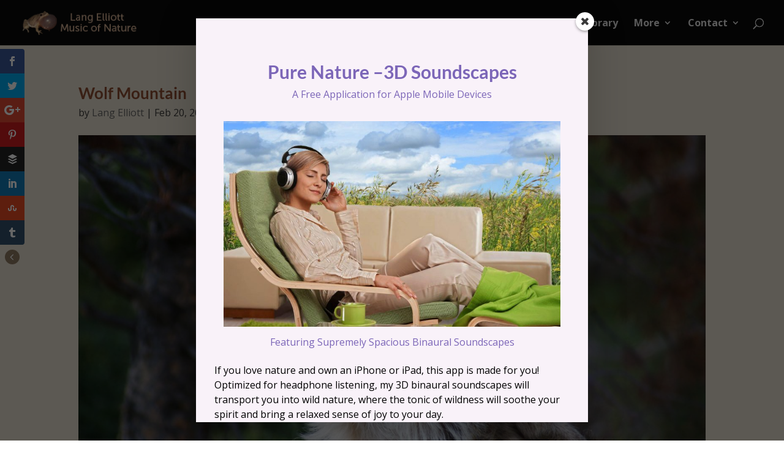

--- FILE ---
content_type: text/html; charset=UTF-8
request_url: https://player.vimeo.com/video/144404582
body_size: 6501
content:
<!DOCTYPE html>
<html lang="en">
<head>
  <meta charset="utf-8">
  <meta name="viewport" content="width=device-width,initial-scale=1,user-scalable=yes">
  
  <link rel="canonical" href="https://player.vimeo.com/video/144404582">
  <meta name="googlebot" content="noindex,indexifembedded">
  
  
  <title>Willow Flycatcher – Fitz-bew! on Vimeo</title>
  <style>
      body, html, .player, .fallback {
          overflow: hidden;
          width: 100%;
          height: 100%;
          margin: 0;
          padding: 0;
      }
      .fallback {
          
              background-color: transparent;
          
      }
      .player.loading { opacity: 0; }
      .fallback iframe {
          position: fixed;
          left: 0;
          top: 0;
          width: 100%;
          height: 100%;
      }
  </style>
  <link rel="modulepreload" href="https://f.vimeocdn.com/p/4.46.25/js/player.module.js" crossorigin="anonymous">
  <link rel="modulepreload" href="https://f.vimeocdn.com/p/4.46.25/js/vendor.module.js" crossorigin="anonymous">
  <link rel="preload" href="https://f.vimeocdn.com/p/4.46.25/css/player.css" as="style">
</head>

<body>


<div class="vp-placeholder">
    <style>
        .vp-placeholder,
        .vp-placeholder-thumb,
        .vp-placeholder-thumb::before,
        .vp-placeholder-thumb::after {
            position: absolute;
            top: 0;
            bottom: 0;
            left: 0;
            right: 0;
        }
        .vp-placeholder {
            visibility: hidden;
            width: 100%;
            max-height: 100%;
            height: calc(1080 / 1920 * 100vw);
            max-width: calc(1920 / 1080 * 100vh);
            margin: auto;
        }
        .vp-placeholder-carousel {
            display: none;
            background-color: #000;
            position: absolute;
            left: 0;
            right: 0;
            bottom: -60px;
            height: 60px;
        }
    </style>

    

    
        <style>
            .vp-placeholder-thumb {
                overflow: hidden;
                width: 100%;
                max-height: 100%;
                margin: auto;
            }
            .vp-placeholder-thumb::before,
            .vp-placeholder-thumb::after {
                content: "";
                display: block;
                filter: blur(7px);
                margin: 0;
                background: url(https://i.vimeocdn.com/video/542243684-70fd370f3f2f6f1fd080a069a82994d482e4743fc7ff9fea8ac9c6e9b2a7d437-d?mw=80&q=85) 50% 50% / contain no-repeat;
            }
            .vp-placeholder-thumb::before {
                 
                margin: -30px;
            }
        </style>
    

    <div class="vp-placeholder-thumb"></div>
    <div class="vp-placeholder-carousel"></div>
    <script>function placeholderInit(t,h,d,s,n,o){var i=t.querySelector(".vp-placeholder"),v=t.querySelector(".vp-placeholder-thumb");if(h){var p=function(){try{return window.self!==window.top}catch(a){return!0}}(),w=200,y=415,r=60;if(!p&&window.innerWidth>=w&&window.innerWidth<y){i.style.bottom=r+"px",i.style.maxHeight="calc(100vh - "+r+"px)",i.style.maxWidth="calc("+n+" / "+o+" * (100vh - "+r+"px))";var f=t.querySelector(".vp-placeholder-carousel");f.style.display="block"}}if(d){var e=new Image;e.onload=function(){var a=n/o,c=e.width/e.height;if(c<=.95*a||c>=1.05*a){var l=i.getBoundingClientRect(),g=l.right-l.left,b=l.bottom-l.top,m=window.innerWidth/g*100,x=window.innerHeight/b*100;v.style.height="calc("+e.height+" / "+e.width+" * "+m+"vw)",v.style.maxWidth="calc("+e.width+" / "+e.height+" * "+x+"vh)"}i.style.visibility="visible"},e.src=s}else i.style.visibility="visible"}
</script>
    <script>placeholderInit(document,  false ,  true , "https://i.vimeocdn.com/video/542243684-70fd370f3f2f6f1fd080a069a82994d482e4743fc7ff9fea8ac9c6e9b2a7d437-d?mw=80\u0026q=85",  1920 ,  1080 );</script>
</div>

<div id="player" class="player"></div>
<script>window.playerConfig = {"cdn_url":"https://f.vimeocdn.com","vimeo_api_url":"api.vimeo.com","request":{"files":{"dash":{"cdns":{"akfire_interconnect_quic":{"avc_url":"https://vod-adaptive-ak.vimeocdn.com/exp=1769411686~acl=%2F82c734e5-385a-43c6-b092-4e6f20e5201a%2Fpsid%3D1f1a199c25d6cd04ca24d3683df82a8cc619e2ceffd269a0c82d7ba93d3e840b%2F%2A~hmac=3b0c13c210f6a0fd39f1ae8a679f746281339e631e578c3297c3379de7e50a5f/82c734e5-385a-43c6-b092-4e6f20e5201a/psid=1f1a199c25d6cd04ca24d3683df82a8cc619e2ceffd269a0c82d7ba93d3e840b/v2/playlist/av/primary/playlist.json?omit=av1-hevc\u0026pathsig=8c953e4f~1QMRk2IMjQdaP9-ZoEk8AgQmRj6Esbf0PjT4SDjzukI\u0026r=dXM%3D\u0026rh=1x8kCz","origin":"gcs","url":"https://vod-adaptive-ak.vimeocdn.com/exp=1769411686~acl=%2F82c734e5-385a-43c6-b092-4e6f20e5201a%2Fpsid%3D1f1a199c25d6cd04ca24d3683df82a8cc619e2ceffd269a0c82d7ba93d3e840b%2F%2A~hmac=3b0c13c210f6a0fd39f1ae8a679f746281339e631e578c3297c3379de7e50a5f/82c734e5-385a-43c6-b092-4e6f20e5201a/psid=1f1a199c25d6cd04ca24d3683df82a8cc619e2ceffd269a0c82d7ba93d3e840b/v2/playlist/av/primary/playlist.json?pathsig=8c953e4f~1QMRk2IMjQdaP9-ZoEk8AgQmRj6Esbf0PjT4SDjzukI\u0026r=dXM%3D\u0026rh=1x8kCz"},"fastly_skyfire":{"avc_url":"https://skyfire.vimeocdn.com/1769411686-0x39099ea220e8fcf4585a923cb822bb612474de1b/82c734e5-385a-43c6-b092-4e6f20e5201a/psid=1f1a199c25d6cd04ca24d3683df82a8cc619e2ceffd269a0c82d7ba93d3e840b/v2/playlist/av/primary/playlist.json?omit=av1-hevc\u0026pathsig=8c953e4f~1QMRk2IMjQdaP9-ZoEk8AgQmRj6Esbf0PjT4SDjzukI\u0026r=dXM%3D\u0026rh=1x8kCz","origin":"gcs","url":"https://skyfire.vimeocdn.com/1769411686-0x39099ea220e8fcf4585a923cb822bb612474de1b/82c734e5-385a-43c6-b092-4e6f20e5201a/psid=1f1a199c25d6cd04ca24d3683df82a8cc619e2ceffd269a0c82d7ba93d3e840b/v2/playlist/av/primary/playlist.json?pathsig=8c953e4f~1QMRk2IMjQdaP9-ZoEk8AgQmRj6Esbf0PjT4SDjzukI\u0026r=dXM%3D\u0026rh=1x8kCz"}},"default_cdn":"akfire_interconnect_quic","separate_av":true,"streams":[{"profile":"112","id":"39ccf8e1-5fb0-41d4-8e6b-edde994d9029","fps":30,"quality":"360p"},{"profile":"119","id":"77c57346-dd4b-4053-b3fb-cc5cef6c703e","fps":30,"quality":"1080p"},{"profile":"113","id":"c77d40f2-f80c-43de-9301-ccefe6d33b19","fps":30,"quality":"720p"}],"streams_avc":[{"profile":"112","id":"39ccf8e1-5fb0-41d4-8e6b-edde994d9029","fps":30,"quality":"360p"},{"profile":"119","id":"77c57346-dd4b-4053-b3fb-cc5cef6c703e","fps":30,"quality":"1080p"},{"profile":"113","id":"c77d40f2-f80c-43de-9301-ccefe6d33b19","fps":30,"quality":"720p"}]},"hls":{"cdns":{"akfire_interconnect_quic":{"avc_url":"https://vod-adaptive-ak.vimeocdn.com/exp=1769411686~acl=%2F82c734e5-385a-43c6-b092-4e6f20e5201a%2Fpsid%3D1f1a199c25d6cd04ca24d3683df82a8cc619e2ceffd269a0c82d7ba93d3e840b%2F%2A~hmac=3b0c13c210f6a0fd39f1ae8a679f746281339e631e578c3297c3379de7e50a5f/82c734e5-385a-43c6-b092-4e6f20e5201a/psid=1f1a199c25d6cd04ca24d3683df82a8cc619e2ceffd269a0c82d7ba93d3e840b/v2/playlist/av/primary/playlist.m3u8?omit=av1-hevc-opus\u0026pathsig=8c953e4f~USzJBcIS6YW7h4RlJRFiKeBvsHOpVVZgrMuOg2gMa20\u0026r=dXM%3D\u0026rh=1x8kCz\u0026sf=fmp4","origin":"gcs","url":"https://vod-adaptive-ak.vimeocdn.com/exp=1769411686~acl=%2F82c734e5-385a-43c6-b092-4e6f20e5201a%2Fpsid%3D1f1a199c25d6cd04ca24d3683df82a8cc619e2ceffd269a0c82d7ba93d3e840b%2F%2A~hmac=3b0c13c210f6a0fd39f1ae8a679f746281339e631e578c3297c3379de7e50a5f/82c734e5-385a-43c6-b092-4e6f20e5201a/psid=1f1a199c25d6cd04ca24d3683df82a8cc619e2ceffd269a0c82d7ba93d3e840b/v2/playlist/av/primary/playlist.m3u8?omit=opus\u0026pathsig=8c953e4f~USzJBcIS6YW7h4RlJRFiKeBvsHOpVVZgrMuOg2gMa20\u0026r=dXM%3D\u0026rh=1x8kCz\u0026sf=fmp4"},"fastly_skyfire":{"avc_url":"https://skyfire.vimeocdn.com/1769411686-0x39099ea220e8fcf4585a923cb822bb612474de1b/82c734e5-385a-43c6-b092-4e6f20e5201a/psid=1f1a199c25d6cd04ca24d3683df82a8cc619e2ceffd269a0c82d7ba93d3e840b/v2/playlist/av/primary/playlist.m3u8?omit=av1-hevc-opus\u0026pathsig=8c953e4f~USzJBcIS6YW7h4RlJRFiKeBvsHOpVVZgrMuOg2gMa20\u0026r=dXM%3D\u0026rh=1x8kCz\u0026sf=fmp4","origin":"gcs","url":"https://skyfire.vimeocdn.com/1769411686-0x39099ea220e8fcf4585a923cb822bb612474de1b/82c734e5-385a-43c6-b092-4e6f20e5201a/psid=1f1a199c25d6cd04ca24d3683df82a8cc619e2ceffd269a0c82d7ba93d3e840b/v2/playlist/av/primary/playlist.m3u8?omit=opus\u0026pathsig=8c953e4f~USzJBcIS6YW7h4RlJRFiKeBvsHOpVVZgrMuOg2gMa20\u0026r=dXM%3D\u0026rh=1x8kCz\u0026sf=fmp4"}},"default_cdn":"akfire_interconnect_quic","separate_av":true},"progressive":[{"profile":"112","width":640,"height":360,"mime":"video/mp4","fps":30,"url":"https://vod-progressive-ak.vimeocdn.com/exp=1769411686~acl=%2Fvimeo-prod-skyfire-std-us%2F01%2F3880%2F5%2F144404582%2F435104396.mp4~hmac=0cfda00e9fad65da20ac5e6830418803265941c0655d3fa13bbf58a8e3b2b9d4/vimeo-prod-skyfire-std-us/01/3880/5/144404582/435104396.mp4","cdn":"akamai_interconnect","quality":"360p","id":"39ccf8e1-5fb0-41d4-8e6b-edde994d9029","origin":"gcs"},{"profile":"119","width":1920,"height":1080,"mime":"video/mp4","fps":30,"url":"https://vod-progressive-ak.vimeocdn.com/exp=1769411686~acl=%2Fvimeo-transcode-storage-prod-us-east1-h264-1080p%2F01%2F3880%2F5%2F144404582%2F452600159.mp4~hmac=4cabb632c433955cac7544a60d9bf5b5e54b35b8eda4e39a564e9776c1f33435/vimeo-transcode-storage-prod-us-east1-h264-1080p/01/3880/5/144404582/452600159.mp4","cdn":"akamai_interconnect","quality":"1080p","id":"77c57346-dd4b-4053-b3fb-cc5cef6c703e","origin":"gcs"},{"profile":"113","width":1280,"height":720,"mime":"video/mp4","fps":30,"url":"https://vod-progressive-ak.vimeocdn.com/exp=1769411686~acl=%2Fvimeo-transcode-storage-prod-us-west1-h264-720p%2F01%2F3880%2F5%2F144404582%2F435104400.mp4~hmac=8fa002ccf85a2594cfb68e0667054afdaeeddfffb32d5ae4195eddd5819843fb/vimeo-transcode-storage-prod-us-west1-h264-720p/01/3880/5/144404582/435104400.mp4","cdn":"akamai_interconnect","quality":"720p","id":"c77d40f2-f80c-43de-9301-ccefe6d33b19","origin":"gcs"}]},"file_codecs":{"av1":[],"avc":["39ccf8e1-5fb0-41d4-8e6b-edde994d9029","77c57346-dd4b-4053-b3fb-cc5cef6c703e","c77d40f2-f80c-43de-9301-ccefe6d33b19"],"hevc":{"dvh1":[],"hdr":[],"sdr":[]}},"lang":"en","referrer":"https://musicofnature.com/wolf-mountain/","cookie_domain":".vimeo.com","signature":"f93d031112e78e3af98a55ff7c7dd1d7","timestamp":1769408086,"expires":3600,"thumb_preview":{"url":"https://videoapi-sprites.vimeocdn.com/video-sprites/image/3055f119-31c4-4aea-9742-1c9b49fa36b4.0.jpeg?ClientID=sulu\u0026Expires=1769411686\u0026Signature=9d76b319d40afc387a22b7db649eaa55fdc2b52e","height":2880,"width":4260,"frame_height":240,"frame_width":426,"columns":10,"frames":120},"currency":"USD","session":"b34a39f483b2770c8e4bad3a79fa8b47f751b1371769408086","cookie":{"volume":1,"quality":null,"hd":0,"captions":null,"transcript":null,"captions_styles":{"color":null,"fontSize":null,"fontFamily":null,"fontOpacity":null,"bgOpacity":null,"windowColor":null,"windowOpacity":null,"bgColor":null,"edgeStyle":null},"audio_language":null,"audio_kind":null,"qoe_survey_vote":0},"build":{"backend":"31e9776","js":"4.46.25"},"urls":{"js":"https://f.vimeocdn.com/p/4.46.25/js/player.js","js_base":"https://f.vimeocdn.com/p/4.46.25/js","js_module":"https://f.vimeocdn.com/p/4.46.25/js/player.module.js","js_vendor_module":"https://f.vimeocdn.com/p/4.46.25/js/vendor.module.js","locales_js":{"de-DE":"https://f.vimeocdn.com/p/4.46.25/js/player.de-DE.js","en":"https://f.vimeocdn.com/p/4.46.25/js/player.js","es":"https://f.vimeocdn.com/p/4.46.25/js/player.es.js","fr-FR":"https://f.vimeocdn.com/p/4.46.25/js/player.fr-FR.js","ja-JP":"https://f.vimeocdn.com/p/4.46.25/js/player.ja-JP.js","ko-KR":"https://f.vimeocdn.com/p/4.46.25/js/player.ko-KR.js","pt-BR":"https://f.vimeocdn.com/p/4.46.25/js/player.pt-BR.js","zh-CN":"https://f.vimeocdn.com/p/4.46.25/js/player.zh-CN.js"},"ambisonics_js":"https://f.vimeocdn.com/p/external/ambisonics.min.js","barebone_js":"https://f.vimeocdn.com/p/4.46.25/js/barebone.js","chromeless_js":"https://f.vimeocdn.com/p/4.46.25/js/chromeless.js","three_js":"https://f.vimeocdn.com/p/external/three.rvimeo.min.js","vuid_js":"https://f.vimeocdn.com/js_opt/modules/utils/vuid.min.js","hive_sdk":"https://f.vimeocdn.com/p/external/hive-sdk.js","hive_interceptor":"https://f.vimeocdn.com/p/external/hive-interceptor.js","proxy":"https://player.vimeo.com/static/proxy.html","css":"https://f.vimeocdn.com/p/4.46.25/css/player.css","chromeless_css":"https://f.vimeocdn.com/p/4.46.25/css/chromeless.css","fresnel":"https://arclight.vimeo.com/add/player-stats","player_telemetry_url":"https://arclight.vimeo.com/player-events","telemetry_base":"https://lensflare.vimeo.com"},"flags":{"plays":1,"dnt":0,"autohide_controls":0,"preload_video":"metadata_on_hover","qoe_survey_forced":0,"ai_widget":0,"ecdn_delta_updates":0,"disable_mms":0,"check_clip_skipping_forward":0},"country":"US","client":{"ip":"3.148.237.245"},"ab_tests":{"cross_origin_texttracks":{"group":"variant","track":false,"data":null}},"atid":"1606316175.1769408086","ai_widget_signature":"60a90e06b3dce9aa2f55b7ad25e92312b268a4fdf7f68c67d6a7814d349ee1af_1769411686","config_refresh_url":"https://player.vimeo.com/video/144404582/config/request?atid=1606316175.1769408086\u0026expires=3600\u0026referrer=https%3A%2F%2Fmusicofnature.com%2Fwolf-mountain%2F\u0026session=b34a39f483b2770c8e4bad3a79fa8b47f751b1371769408086\u0026signature=f93d031112e78e3af98a55ff7c7dd1d7\u0026time=1769408086\u0026v=1"},"player_url":"player.vimeo.com","video":{"id":144404582,"title":"Willow Flycatcher – Fitz-bew!","width":1920,"height":1080,"duration":128,"url":"https://vimeo.com/144404582","share_url":"https://vimeo.com/144404582","embed_code":"\u003ciframe title=\"vimeo-player\" src=\"https://player.vimeo.com/video/144404582?h=ad053a0ba7\" width=\"640\" height=\"360\" frameborder=\"0\" referrerpolicy=\"strict-origin-when-cross-origin\" allow=\"autoplay; fullscreen; picture-in-picture; clipboard-write; encrypted-media; web-share\"   allowfullscreen\u003e\u003c/iframe\u003e","default_to_hd":1,"privacy":"anybody","embed_permission":"whitelist","thumbnail_url":"https://i.vimeocdn.com/video/542243684-70fd370f3f2f6f1fd080a069a82994d482e4743fc7ff9fea8ac9c6e9b2a7d437-d","owner":{"id":855410,"name":"Lang Elliott – Music of Nature","img":"https://i.vimeocdn.com/portrait/87648137_60x60?sig=d83fcec6989dc961fa2e1daa929071a370b7426824477c43f47f9678688e4865\u0026v=1\u0026region=us","img_2x":"https://i.vimeocdn.com/portrait/87648137_60x60?sig=d83fcec6989dc961fa2e1daa929071a370b7426824477c43f47f9678688e4865\u0026v=1\u0026region=us","url":"https://vimeo.com/langelliott","account_type":"plus"},"spatial":0,"live_event":null,"version":{"current":null,"available":[{"id":664835123,"file_id":435103674,"is_current":true}]},"unlisted_hash":null,"rating":{"id":6},"fps":30,"channel_layout":"stereo","ai":0,"locale":""},"user":{"id":0,"team_id":0,"team_origin_user_id":0,"account_type":"none","liked":0,"watch_later":0,"owner":0,"mod":0,"logged_in":0,"private_mode_enabled":0,"vimeo_api_client_token":"eyJhbGciOiJIUzI1NiIsInR5cCI6IkpXVCJ9.eyJzZXNzaW9uX2lkIjoiYjM0YTM5ZjQ4M2IyNzcwYzhlNGJhZDNhNzlmYThiNDdmNzUxYjEzNzE3Njk0MDgwODYiLCJleHAiOjE3Njk0MTE2ODYsImFwcF9pZCI6MTE4MzU5LCJzY29wZXMiOiJwdWJsaWMgc3RhdHMifQ.E2D2YsfqMQuSbE8RI3jliyQNI07Iae93mn_CNmUkBgs"},"view":1,"vimeo_url":"vimeo.com","embed":{"audio_track":"","autoplay":0,"autopause":1,"dnt":0,"editor":0,"keyboard":1,"log_plays":1,"loop":0,"muted":0,"on_site":0,"texttrack":"","transparent":1,"outro":"beginning","playsinline":1,"quality":null,"player_id":"","api":null,"app_id":"","color":"00adef","color_one":"000000","color_two":"00adef","color_three":"ffffff","color_four":"000000","context":"embed.main","settings":{"auto_pip":1,"badge":0,"byline":0,"collections":0,"color":0,"force_color_one":0,"force_color_two":0,"force_color_three":0,"force_color_four":0,"embed":0,"fullscreen":1,"like":0,"logo":0,"playbar":1,"portrait":0,"pip":1,"share":0,"spatial_compass":0,"spatial_label":0,"speed":1,"title":0,"volume":1,"watch_later":0,"watch_full_video":1,"controls":1,"airplay":1,"audio_tracks":1,"chapters":1,"chromecast":1,"cc":1,"transcript":1,"quality":1,"play_button_position":0,"ask_ai":0,"skipping_forward":1,"debug_payload_collection_policy":"default"},"create_interactive":{"has_create_interactive":false,"viddata_url":""},"min_quality":null,"max_quality":null,"initial_quality":null,"prefer_mms":1}}</script>
<script>const fullscreenSupported="exitFullscreen"in document||"webkitExitFullscreen"in document||"webkitCancelFullScreen"in document||"mozCancelFullScreen"in document||"msExitFullscreen"in document||"webkitEnterFullScreen"in document.createElement("video");var isIE=checkIE(window.navigator.userAgent),incompatibleBrowser=!fullscreenSupported||isIE;window.noModuleLoading=!1,window.dynamicImportSupported=!1,window.cssLayersSupported=typeof CSSLayerBlockRule<"u",window.isInIFrame=function(){try{return window.self!==window.top}catch(e){return!0}}(),!window.isInIFrame&&/twitter/i.test(navigator.userAgent)&&window.playerConfig.video.url&&(window.location=window.playerConfig.video.url),window.playerConfig.request.lang&&document.documentElement.setAttribute("lang",window.playerConfig.request.lang),window.loadScript=function(e){var n=document.getElementsByTagName("script")[0];n&&n.parentNode?n.parentNode.insertBefore(e,n):document.head.appendChild(e)},window.loadVUID=function(){if(!window.playerConfig.request.flags.dnt&&!window.playerConfig.embed.dnt){window._vuid=[["pid",window.playerConfig.request.session]];var e=document.createElement("script");e.async=!0,e.src=window.playerConfig.request.urls.vuid_js,window.loadScript(e)}},window.loadCSS=function(e,n){var i={cssDone:!1,startTime:new Date().getTime(),link:e.createElement("link")};return i.link.rel="stylesheet",i.link.href=n,e.getElementsByTagName("head")[0].appendChild(i.link),i.link.onload=function(){i.cssDone=!0},i},window.loadLegacyJS=function(e,n){if(incompatibleBrowser){var i=e.querySelector(".vp-placeholder");i&&i.parentNode&&i.parentNode.removeChild(i);let a=`/video/${window.playerConfig.video.id}/fallback`;window.playerConfig.request.referrer&&(a+=`?referrer=${window.playerConfig.request.referrer}`),n.innerHTML=`<div class="fallback"><iframe title="unsupported message" src="${a}" frameborder="0"></iframe></div>`}else{n.className="player loading";var t=window.loadCSS(e,window.playerConfig.request.urls.css),r=e.createElement("script"),o=!1;r.src=window.playerConfig.request.urls.js,window.loadScript(r),r["onreadystatechange"in r?"onreadystatechange":"onload"]=function(){!o&&(!this.readyState||this.readyState==="loaded"||this.readyState==="complete")&&(o=!0,playerObject=new VimeoPlayer(n,window.playerConfig,t.cssDone||{link:t.link,startTime:t.startTime}))},window.loadVUID()}};function checkIE(e){e=e&&e.toLowerCase?e.toLowerCase():"";function n(r){return r=r.toLowerCase(),new RegExp(r).test(e);return browserRegEx}var i=n("msie")?parseFloat(e.replace(/^.*msie (\d+).*$/,"$1")):!1,t=n("trident")?parseFloat(e.replace(/^.*trident\/(\d+)\.(\d+).*$/,"$1.$2"))+4:!1;return i||t}
</script>
<script nomodule>
  window.noModuleLoading = true;
  var playerEl = document.getElementById('player');
  window.loadLegacyJS(document, playerEl);
</script>
<script type="module">try{import("").catch(()=>{})}catch(t){}window.dynamicImportSupported=!0;
</script>
<script type="module">if(!window.dynamicImportSupported||!window.cssLayersSupported){if(!window.noModuleLoading){window.noModuleLoading=!0;var playerEl=document.getElementById("player");window.loadLegacyJS(document,playerEl)}var moduleScriptLoader=document.getElementById("js-module-block");moduleScriptLoader&&moduleScriptLoader.parentElement.removeChild(moduleScriptLoader)}
</script>
<script type="module" id="js-module-block">if(!window.noModuleLoading&&window.dynamicImportSupported&&window.cssLayersSupported){const n=document.getElementById("player"),e=window.loadCSS(document,window.playerConfig.request.urls.css);import(window.playerConfig.request.urls.js_module).then(function(o){new o.VimeoPlayer(n,window.playerConfig,e.cssDone||{link:e.link,startTime:e.startTime}),window.loadVUID()}).catch(function(o){throw/TypeError:[A-z ]+import[A-z ]+module/gi.test(o)&&window.loadLegacyJS(document,n),o})}
</script>

<script type="application/ld+json">{"embedUrl":"https://player.vimeo.com/video/144404582?h=ad053a0ba7","thumbnailUrl":"https://i.vimeocdn.com/video/542243684-70fd370f3f2f6f1fd080a069a82994d482e4743fc7ff9fea8ac9c6e9b2a7d437-d?f=webp","name":"Willow Flycatcher – Fitz-bew!","description":"This video by Lang Elliott features the Willow Flycatcher","duration":"PT128S","uploadDate":"2015-11-02T15:09:05-05:00","@context":"https://schema.org/","@type":"VideoObject"}</script>

</body>
</html>


--- FILE ---
content_type: text/html; charset=utf-8
request_url: https://www.google.com/recaptcha/api2/anchor?ar=1&k=6LdHWGEbAAAAAESyS0fxg3cW-mJqA87mLuMpC0N1&co=aHR0cHM6Ly9tdXNpY29mbmF0dXJlLmNvbTo0NDM.&hl=en&v=PoyoqOPhxBO7pBk68S4YbpHZ&theme=light&size=normal&anchor-ms=20000&execute-ms=30000&cb=ex0tedwlr40r
body_size: 49399
content:
<!DOCTYPE HTML><html dir="ltr" lang="en"><head><meta http-equiv="Content-Type" content="text/html; charset=UTF-8">
<meta http-equiv="X-UA-Compatible" content="IE=edge">
<title>reCAPTCHA</title>
<style type="text/css">
/* cyrillic-ext */
@font-face {
  font-family: 'Roboto';
  font-style: normal;
  font-weight: 400;
  font-stretch: 100%;
  src: url(//fonts.gstatic.com/s/roboto/v48/KFO7CnqEu92Fr1ME7kSn66aGLdTylUAMa3GUBHMdazTgWw.woff2) format('woff2');
  unicode-range: U+0460-052F, U+1C80-1C8A, U+20B4, U+2DE0-2DFF, U+A640-A69F, U+FE2E-FE2F;
}
/* cyrillic */
@font-face {
  font-family: 'Roboto';
  font-style: normal;
  font-weight: 400;
  font-stretch: 100%;
  src: url(//fonts.gstatic.com/s/roboto/v48/KFO7CnqEu92Fr1ME7kSn66aGLdTylUAMa3iUBHMdazTgWw.woff2) format('woff2');
  unicode-range: U+0301, U+0400-045F, U+0490-0491, U+04B0-04B1, U+2116;
}
/* greek-ext */
@font-face {
  font-family: 'Roboto';
  font-style: normal;
  font-weight: 400;
  font-stretch: 100%;
  src: url(//fonts.gstatic.com/s/roboto/v48/KFO7CnqEu92Fr1ME7kSn66aGLdTylUAMa3CUBHMdazTgWw.woff2) format('woff2');
  unicode-range: U+1F00-1FFF;
}
/* greek */
@font-face {
  font-family: 'Roboto';
  font-style: normal;
  font-weight: 400;
  font-stretch: 100%;
  src: url(//fonts.gstatic.com/s/roboto/v48/KFO7CnqEu92Fr1ME7kSn66aGLdTylUAMa3-UBHMdazTgWw.woff2) format('woff2');
  unicode-range: U+0370-0377, U+037A-037F, U+0384-038A, U+038C, U+038E-03A1, U+03A3-03FF;
}
/* math */
@font-face {
  font-family: 'Roboto';
  font-style: normal;
  font-weight: 400;
  font-stretch: 100%;
  src: url(//fonts.gstatic.com/s/roboto/v48/KFO7CnqEu92Fr1ME7kSn66aGLdTylUAMawCUBHMdazTgWw.woff2) format('woff2');
  unicode-range: U+0302-0303, U+0305, U+0307-0308, U+0310, U+0312, U+0315, U+031A, U+0326-0327, U+032C, U+032F-0330, U+0332-0333, U+0338, U+033A, U+0346, U+034D, U+0391-03A1, U+03A3-03A9, U+03B1-03C9, U+03D1, U+03D5-03D6, U+03F0-03F1, U+03F4-03F5, U+2016-2017, U+2034-2038, U+203C, U+2040, U+2043, U+2047, U+2050, U+2057, U+205F, U+2070-2071, U+2074-208E, U+2090-209C, U+20D0-20DC, U+20E1, U+20E5-20EF, U+2100-2112, U+2114-2115, U+2117-2121, U+2123-214F, U+2190, U+2192, U+2194-21AE, U+21B0-21E5, U+21F1-21F2, U+21F4-2211, U+2213-2214, U+2216-22FF, U+2308-230B, U+2310, U+2319, U+231C-2321, U+2336-237A, U+237C, U+2395, U+239B-23B7, U+23D0, U+23DC-23E1, U+2474-2475, U+25AF, U+25B3, U+25B7, U+25BD, U+25C1, U+25CA, U+25CC, U+25FB, U+266D-266F, U+27C0-27FF, U+2900-2AFF, U+2B0E-2B11, U+2B30-2B4C, U+2BFE, U+3030, U+FF5B, U+FF5D, U+1D400-1D7FF, U+1EE00-1EEFF;
}
/* symbols */
@font-face {
  font-family: 'Roboto';
  font-style: normal;
  font-weight: 400;
  font-stretch: 100%;
  src: url(//fonts.gstatic.com/s/roboto/v48/KFO7CnqEu92Fr1ME7kSn66aGLdTylUAMaxKUBHMdazTgWw.woff2) format('woff2');
  unicode-range: U+0001-000C, U+000E-001F, U+007F-009F, U+20DD-20E0, U+20E2-20E4, U+2150-218F, U+2190, U+2192, U+2194-2199, U+21AF, U+21E6-21F0, U+21F3, U+2218-2219, U+2299, U+22C4-22C6, U+2300-243F, U+2440-244A, U+2460-24FF, U+25A0-27BF, U+2800-28FF, U+2921-2922, U+2981, U+29BF, U+29EB, U+2B00-2BFF, U+4DC0-4DFF, U+FFF9-FFFB, U+10140-1018E, U+10190-1019C, U+101A0, U+101D0-101FD, U+102E0-102FB, U+10E60-10E7E, U+1D2C0-1D2D3, U+1D2E0-1D37F, U+1F000-1F0FF, U+1F100-1F1AD, U+1F1E6-1F1FF, U+1F30D-1F30F, U+1F315, U+1F31C, U+1F31E, U+1F320-1F32C, U+1F336, U+1F378, U+1F37D, U+1F382, U+1F393-1F39F, U+1F3A7-1F3A8, U+1F3AC-1F3AF, U+1F3C2, U+1F3C4-1F3C6, U+1F3CA-1F3CE, U+1F3D4-1F3E0, U+1F3ED, U+1F3F1-1F3F3, U+1F3F5-1F3F7, U+1F408, U+1F415, U+1F41F, U+1F426, U+1F43F, U+1F441-1F442, U+1F444, U+1F446-1F449, U+1F44C-1F44E, U+1F453, U+1F46A, U+1F47D, U+1F4A3, U+1F4B0, U+1F4B3, U+1F4B9, U+1F4BB, U+1F4BF, U+1F4C8-1F4CB, U+1F4D6, U+1F4DA, U+1F4DF, U+1F4E3-1F4E6, U+1F4EA-1F4ED, U+1F4F7, U+1F4F9-1F4FB, U+1F4FD-1F4FE, U+1F503, U+1F507-1F50B, U+1F50D, U+1F512-1F513, U+1F53E-1F54A, U+1F54F-1F5FA, U+1F610, U+1F650-1F67F, U+1F687, U+1F68D, U+1F691, U+1F694, U+1F698, U+1F6AD, U+1F6B2, U+1F6B9-1F6BA, U+1F6BC, U+1F6C6-1F6CF, U+1F6D3-1F6D7, U+1F6E0-1F6EA, U+1F6F0-1F6F3, U+1F6F7-1F6FC, U+1F700-1F7FF, U+1F800-1F80B, U+1F810-1F847, U+1F850-1F859, U+1F860-1F887, U+1F890-1F8AD, U+1F8B0-1F8BB, U+1F8C0-1F8C1, U+1F900-1F90B, U+1F93B, U+1F946, U+1F984, U+1F996, U+1F9E9, U+1FA00-1FA6F, U+1FA70-1FA7C, U+1FA80-1FA89, U+1FA8F-1FAC6, U+1FACE-1FADC, U+1FADF-1FAE9, U+1FAF0-1FAF8, U+1FB00-1FBFF;
}
/* vietnamese */
@font-face {
  font-family: 'Roboto';
  font-style: normal;
  font-weight: 400;
  font-stretch: 100%;
  src: url(//fonts.gstatic.com/s/roboto/v48/KFO7CnqEu92Fr1ME7kSn66aGLdTylUAMa3OUBHMdazTgWw.woff2) format('woff2');
  unicode-range: U+0102-0103, U+0110-0111, U+0128-0129, U+0168-0169, U+01A0-01A1, U+01AF-01B0, U+0300-0301, U+0303-0304, U+0308-0309, U+0323, U+0329, U+1EA0-1EF9, U+20AB;
}
/* latin-ext */
@font-face {
  font-family: 'Roboto';
  font-style: normal;
  font-weight: 400;
  font-stretch: 100%;
  src: url(//fonts.gstatic.com/s/roboto/v48/KFO7CnqEu92Fr1ME7kSn66aGLdTylUAMa3KUBHMdazTgWw.woff2) format('woff2');
  unicode-range: U+0100-02BA, U+02BD-02C5, U+02C7-02CC, U+02CE-02D7, U+02DD-02FF, U+0304, U+0308, U+0329, U+1D00-1DBF, U+1E00-1E9F, U+1EF2-1EFF, U+2020, U+20A0-20AB, U+20AD-20C0, U+2113, U+2C60-2C7F, U+A720-A7FF;
}
/* latin */
@font-face {
  font-family: 'Roboto';
  font-style: normal;
  font-weight: 400;
  font-stretch: 100%;
  src: url(//fonts.gstatic.com/s/roboto/v48/KFO7CnqEu92Fr1ME7kSn66aGLdTylUAMa3yUBHMdazQ.woff2) format('woff2');
  unicode-range: U+0000-00FF, U+0131, U+0152-0153, U+02BB-02BC, U+02C6, U+02DA, U+02DC, U+0304, U+0308, U+0329, U+2000-206F, U+20AC, U+2122, U+2191, U+2193, U+2212, U+2215, U+FEFF, U+FFFD;
}
/* cyrillic-ext */
@font-face {
  font-family: 'Roboto';
  font-style: normal;
  font-weight: 500;
  font-stretch: 100%;
  src: url(//fonts.gstatic.com/s/roboto/v48/KFO7CnqEu92Fr1ME7kSn66aGLdTylUAMa3GUBHMdazTgWw.woff2) format('woff2');
  unicode-range: U+0460-052F, U+1C80-1C8A, U+20B4, U+2DE0-2DFF, U+A640-A69F, U+FE2E-FE2F;
}
/* cyrillic */
@font-face {
  font-family: 'Roboto';
  font-style: normal;
  font-weight: 500;
  font-stretch: 100%;
  src: url(//fonts.gstatic.com/s/roboto/v48/KFO7CnqEu92Fr1ME7kSn66aGLdTylUAMa3iUBHMdazTgWw.woff2) format('woff2');
  unicode-range: U+0301, U+0400-045F, U+0490-0491, U+04B0-04B1, U+2116;
}
/* greek-ext */
@font-face {
  font-family: 'Roboto';
  font-style: normal;
  font-weight: 500;
  font-stretch: 100%;
  src: url(//fonts.gstatic.com/s/roboto/v48/KFO7CnqEu92Fr1ME7kSn66aGLdTylUAMa3CUBHMdazTgWw.woff2) format('woff2');
  unicode-range: U+1F00-1FFF;
}
/* greek */
@font-face {
  font-family: 'Roboto';
  font-style: normal;
  font-weight: 500;
  font-stretch: 100%;
  src: url(//fonts.gstatic.com/s/roboto/v48/KFO7CnqEu92Fr1ME7kSn66aGLdTylUAMa3-UBHMdazTgWw.woff2) format('woff2');
  unicode-range: U+0370-0377, U+037A-037F, U+0384-038A, U+038C, U+038E-03A1, U+03A3-03FF;
}
/* math */
@font-face {
  font-family: 'Roboto';
  font-style: normal;
  font-weight: 500;
  font-stretch: 100%;
  src: url(//fonts.gstatic.com/s/roboto/v48/KFO7CnqEu92Fr1ME7kSn66aGLdTylUAMawCUBHMdazTgWw.woff2) format('woff2');
  unicode-range: U+0302-0303, U+0305, U+0307-0308, U+0310, U+0312, U+0315, U+031A, U+0326-0327, U+032C, U+032F-0330, U+0332-0333, U+0338, U+033A, U+0346, U+034D, U+0391-03A1, U+03A3-03A9, U+03B1-03C9, U+03D1, U+03D5-03D6, U+03F0-03F1, U+03F4-03F5, U+2016-2017, U+2034-2038, U+203C, U+2040, U+2043, U+2047, U+2050, U+2057, U+205F, U+2070-2071, U+2074-208E, U+2090-209C, U+20D0-20DC, U+20E1, U+20E5-20EF, U+2100-2112, U+2114-2115, U+2117-2121, U+2123-214F, U+2190, U+2192, U+2194-21AE, U+21B0-21E5, U+21F1-21F2, U+21F4-2211, U+2213-2214, U+2216-22FF, U+2308-230B, U+2310, U+2319, U+231C-2321, U+2336-237A, U+237C, U+2395, U+239B-23B7, U+23D0, U+23DC-23E1, U+2474-2475, U+25AF, U+25B3, U+25B7, U+25BD, U+25C1, U+25CA, U+25CC, U+25FB, U+266D-266F, U+27C0-27FF, U+2900-2AFF, U+2B0E-2B11, U+2B30-2B4C, U+2BFE, U+3030, U+FF5B, U+FF5D, U+1D400-1D7FF, U+1EE00-1EEFF;
}
/* symbols */
@font-face {
  font-family: 'Roboto';
  font-style: normal;
  font-weight: 500;
  font-stretch: 100%;
  src: url(//fonts.gstatic.com/s/roboto/v48/KFO7CnqEu92Fr1ME7kSn66aGLdTylUAMaxKUBHMdazTgWw.woff2) format('woff2');
  unicode-range: U+0001-000C, U+000E-001F, U+007F-009F, U+20DD-20E0, U+20E2-20E4, U+2150-218F, U+2190, U+2192, U+2194-2199, U+21AF, U+21E6-21F0, U+21F3, U+2218-2219, U+2299, U+22C4-22C6, U+2300-243F, U+2440-244A, U+2460-24FF, U+25A0-27BF, U+2800-28FF, U+2921-2922, U+2981, U+29BF, U+29EB, U+2B00-2BFF, U+4DC0-4DFF, U+FFF9-FFFB, U+10140-1018E, U+10190-1019C, U+101A0, U+101D0-101FD, U+102E0-102FB, U+10E60-10E7E, U+1D2C0-1D2D3, U+1D2E0-1D37F, U+1F000-1F0FF, U+1F100-1F1AD, U+1F1E6-1F1FF, U+1F30D-1F30F, U+1F315, U+1F31C, U+1F31E, U+1F320-1F32C, U+1F336, U+1F378, U+1F37D, U+1F382, U+1F393-1F39F, U+1F3A7-1F3A8, U+1F3AC-1F3AF, U+1F3C2, U+1F3C4-1F3C6, U+1F3CA-1F3CE, U+1F3D4-1F3E0, U+1F3ED, U+1F3F1-1F3F3, U+1F3F5-1F3F7, U+1F408, U+1F415, U+1F41F, U+1F426, U+1F43F, U+1F441-1F442, U+1F444, U+1F446-1F449, U+1F44C-1F44E, U+1F453, U+1F46A, U+1F47D, U+1F4A3, U+1F4B0, U+1F4B3, U+1F4B9, U+1F4BB, U+1F4BF, U+1F4C8-1F4CB, U+1F4D6, U+1F4DA, U+1F4DF, U+1F4E3-1F4E6, U+1F4EA-1F4ED, U+1F4F7, U+1F4F9-1F4FB, U+1F4FD-1F4FE, U+1F503, U+1F507-1F50B, U+1F50D, U+1F512-1F513, U+1F53E-1F54A, U+1F54F-1F5FA, U+1F610, U+1F650-1F67F, U+1F687, U+1F68D, U+1F691, U+1F694, U+1F698, U+1F6AD, U+1F6B2, U+1F6B9-1F6BA, U+1F6BC, U+1F6C6-1F6CF, U+1F6D3-1F6D7, U+1F6E0-1F6EA, U+1F6F0-1F6F3, U+1F6F7-1F6FC, U+1F700-1F7FF, U+1F800-1F80B, U+1F810-1F847, U+1F850-1F859, U+1F860-1F887, U+1F890-1F8AD, U+1F8B0-1F8BB, U+1F8C0-1F8C1, U+1F900-1F90B, U+1F93B, U+1F946, U+1F984, U+1F996, U+1F9E9, U+1FA00-1FA6F, U+1FA70-1FA7C, U+1FA80-1FA89, U+1FA8F-1FAC6, U+1FACE-1FADC, U+1FADF-1FAE9, U+1FAF0-1FAF8, U+1FB00-1FBFF;
}
/* vietnamese */
@font-face {
  font-family: 'Roboto';
  font-style: normal;
  font-weight: 500;
  font-stretch: 100%;
  src: url(//fonts.gstatic.com/s/roboto/v48/KFO7CnqEu92Fr1ME7kSn66aGLdTylUAMa3OUBHMdazTgWw.woff2) format('woff2');
  unicode-range: U+0102-0103, U+0110-0111, U+0128-0129, U+0168-0169, U+01A0-01A1, U+01AF-01B0, U+0300-0301, U+0303-0304, U+0308-0309, U+0323, U+0329, U+1EA0-1EF9, U+20AB;
}
/* latin-ext */
@font-face {
  font-family: 'Roboto';
  font-style: normal;
  font-weight: 500;
  font-stretch: 100%;
  src: url(//fonts.gstatic.com/s/roboto/v48/KFO7CnqEu92Fr1ME7kSn66aGLdTylUAMa3KUBHMdazTgWw.woff2) format('woff2');
  unicode-range: U+0100-02BA, U+02BD-02C5, U+02C7-02CC, U+02CE-02D7, U+02DD-02FF, U+0304, U+0308, U+0329, U+1D00-1DBF, U+1E00-1E9F, U+1EF2-1EFF, U+2020, U+20A0-20AB, U+20AD-20C0, U+2113, U+2C60-2C7F, U+A720-A7FF;
}
/* latin */
@font-face {
  font-family: 'Roboto';
  font-style: normal;
  font-weight: 500;
  font-stretch: 100%;
  src: url(//fonts.gstatic.com/s/roboto/v48/KFO7CnqEu92Fr1ME7kSn66aGLdTylUAMa3yUBHMdazQ.woff2) format('woff2');
  unicode-range: U+0000-00FF, U+0131, U+0152-0153, U+02BB-02BC, U+02C6, U+02DA, U+02DC, U+0304, U+0308, U+0329, U+2000-206F, U+20AC, U+2122, U+2191, U+2193, U+2212, U+2215, U+FEFF, U+FFFD;
}
/* cyrillic-ext */
@font-face {
  font-family: 'Roboto';
  font-style: normal;
  font-weight: 900;
  font-stretch: 100%;
  src: url(//fonts.gstatic.com/s/roboto/v48/KFO7CnqEu92Fr1ME7kSn66aGLdTylUAMa3GUBHMdazTgWw.woff2) format('woff2');
  unicode-range: U+0460-052F, U+1C80-1C8A, U+20B4, U+2DE0-2DFF, U+A640-A69F, U+FE2E-FE2F;
}
/* cyrillic */
@font-face {
  font-family: 'Roboto';
  font-style: normal;
  font-weight: 900;
  font-stretch: 100%;
  src: url(//fonts.gstatic.com/s/roboto/v48/KFO7CnqEu92Fr1ME7kSn66aGLdTylUAMa3iUBHMdazTgWw.woff2) format('woff2');
  unicode-range: U+0301, U+0400-045F, U+0490-0491, U+04B0-04B1, U+2116;
}
/* greek-ext */
@font-face {
  font-family: 'Roboto';
  font-style: normal;
  font-weight: 900;
  font-stretch: 100%;
  src: url(//fonts.gstatic.com/s/roboto/v48/KFO7CnqEu92Fr1ME7kSn66aGLdTylUAMa3CUBHMdazTgWw.woff2) format('woff2');
  unicode-range: U+1F00-1FFF;
}
/* greek */
@font-face {
  font-family: 'Roboto';
  font-style: normal;
  font-weight: 900;
  font-stretch: 100%;
  src: url(//fonts.gstatic.com/s/roboto/v48/KFO7CnqEu92Fr1ME7kSn66aGLdTylUAMa3-UBHMdazTgWw.woff2) format('woff2');
  unicode-range: U+0370-0377, U+037A-037F, U+0384-038A, U+038C, U+038E-03A1, U+03A3-03FF;
}
/* math */
@font-face {
  font-family: 'Roboto';
  font-style: normal;
  font-weight: 900;
  font-stretch: 100%;
  src: url(//fonts.gstatic.com/s/roboto/v48/KFO7CnqEu92Fr1ME7kSn66aGLdTylUAMawCUBHMdazTgWw.woff2) format('woff2');
  unicode-range: U+0302-0303, U+0305, U+0307-0308, U+0310, U+0312, U+0315, U+031A, U+0326-0327, U+032C, U+032F-0330, U+0332-0333, U+0338, U+033A, U+0346, U+034D, U+0391-03A1, U+03A3-03A9, U+03B1-03C9, U+03D1, U+03D5-03D6, U+03F0-03F1, U+03F4-03F5, U+2016-2017, U+2034-2038, U+203C, U+2040, U+2043, U+2047, U+2050, U+2057, U+205F, U+2070-2071, U+2074-208E, U+2090-209C, U+20D0-20DC, U+20E1, U+20E5-20EF, U+2100-2112, U+2114-2115, U+2117-2121, U+2123-214F, U+2190, U+2192, U+2194-21AE, U+21B0-21E5, U+21F1-21F2, U+21F4-2211, U+2213-2214, U+2216-22FF, U+2308-230B, U+2310, U+2319, U+231C-2321, U+2336-237A, U+237C, U+2395, U+239B-23B7, U+23D0, U+23DC-23E1, U+2474-2475, U+25AF, U+25B3, U+25B7, U+25BD, U+25C1, U+25CA, U+25CC, U+25FB, U+266D-266F, U+27C0-27FF, U+2900-2AFF, U+2B0E-2B11, U+2B30-2B4C, U+2BFE, U+3030, U+FF5B, U+FF5D, U+1D400-1D7FF, U+1EE00-1EEFF;
}
/* symbols */
@font-face {
  font-family: 'Roboto';
  font-style: normal;
  font-weight: 900;
  font-stretch: 100%;
  src: url(//fonts.gstatic.com/s/roboto/v48/KFO7CnqEu92Fr1ME7kSn66aGLdTylUAMaxKUBHMdazTgWw.woff2) format('woff2');
  unicode-range: U+0001-000C, U+000E-001F, U+007F-009F, U+20DD-20E0, U+20E2-20E4, U+2150-218F, U+2190, U+2192, U+2194-2199, U+21AF, U+21E6-21F0, U+21F3, U+2218-2219, U+2299, U+22C4-22C6, U+2300-243F, U+2440-244A, U+2460-24FF, U+25A0-27BF, U+2800-28FF, U+2921-2922, U+2981, U+29BF, U+29EB, U+2B00-2BFF, U+4DC0-4DFF, U+FFF9-FFFB, U+10140-1018E, U+10190-1019C, U+101A0, U+101D0-101FD, U+102E0-102FB, U+10E60-10E7E, U+1D2C0-1D2D3, U+1D2E0-1D37F, U+1F000-1F0FF, U+1F100-1F1AD, U+1F1E6-1F1FF, U+1F30D-1F30F, U+1F315, U+1F31C, U+1F31E, U+1F320-1F32C, U+1F336, U+1F378, U+1F37D, U+1F382, U+1F393-1F39F, U+1F3A7-1F3A8, U+1F3AC-1F3AF, U+1F3C2, U+1F3C4-1F3C6, U+1F3CA-1F3CE, U+1F3D4-1F3E0, U+1F3ED, U+1F3F1-1F3F3, U+1F3F5-1F3F7, U+1F408, U+1F415, U+1F41F, U+1F426, U+1F43F, U+1F441-1F442, U+1F444, U+1F446-1F449, U+1F44C-1F44E, U+1F453, U+1F46A, U+1F47D, U+1F4A3, U+1F4B0, U+1F4B3, U+1F4B9, U+1F4BB, U+1F4BF, U+1F4C8-1F4CB, U+1F4D6, U+1F4DA, U+1F4DF, U+1F4E3-1F4E6, U+1F4EA-1F4ED, U+1F4F7, U+1F4F9-1F4FB, U+1F4FD-1F4FE, U+1F503, U+1F507-1F50B, U+1F50D, U+1F512-1F513, U+1F53E-1F54A, U+1F54F-1F5FA, U+1F610, U+1F650-1F67F, U+1F687, U+1F68D, U+1F691, U+1F694, U+1F698, U+1F6AD, U+1F6B2, U+1F6B9-1F6BA, U+1F6BC, U+1F6C6-1F6CF, U+1F6D3-1F6D7, U+1F6E0-1F6EA, U+1F6F0-1F6F3, U+1F6F7-1F6FC, U+1F700-1F7FF, U+1F800-1F80B, U+1F810-1F847, U+1F850-1F859, U+1F860-1F887, U+1F890-1F8AD, U+1F8B0-1F8BB, U+1F8C0-1F8C1, U+1F900-1F90B, U+1F93B, U+1F946, U+1F984, U+1F996, U+1F9E9, U+1FA00-1FA6F, U+1FA70-1FA7C, U+1FA80-1FA89, U+1FA8F-1FAC6, U+1FACE-1FADC, U+1FADF-1FAE9, U+1FAF0-1FAF8, U+1FB00-1FBFF;
}
/* vietnamese */
@font-face {
  font-family: 'Roboto';
  font-style: normal;
  font-weight: 900;
  font-stretch: 100%;
  src: url(//fonts.gstatic.com/s/roboto/v48/KFO7CnqEu92Fr1ME7kSn66aGLdTylUAMa3OUBHMdazTgWw.woff2) format('woff2');
  unicode-range: U+0102-0103, U+0110-0111, U+0128-0129, U+0168-0169, U+01A0-01A1, U+01AF-01B0, U+0300-0301, U+0303-0304, U+0308-0309, U+0323, U+0329, U+1EA0-1EF9, U+20AB;
}
/* latin-ext */
@font-face {
  font-family: 'Roboto';
  font-style: normal;
  font-weight: 900;
  font-stretch: 100%;
  src: url(//fonts.gstatic.com/s/roboto/v48/KFO7CnqEu92Fr1ME7kSn66aGLdTylUAMa3KUBHMdazTgWw.woff2) format('woff2');
  unicode-range: U+0100-02BA, U+02BD-02C5, U+02C7-02CC, U+02CE-02D7, U+02DD-02FF, U+0304, U+0308, U+0329, U+1D00-1DBF, U+1E00-1E9F, U+1EF2-1EFF, U+2020, U+20A0-20AB, U+20AD-20C0, U+2113, U+2C60-2C7F, U+A720-A7FF;
}
/* latin */
@font-face {
  font-family: 'Roboto';
  font-style: normal;
  font-weight: 900;
  font-stretch: 100%;
  src: url(//fonts.gstatic.com/s/roboto/v48/KFO7CnqEu92Fr1ME7kSn66aGLdTylUAMa3yUBHMdazQ.woff2) format('woff2');
  unicode-range: U+0000-00FF, U+0131, U+0152-0153, U+02BB-02BC, U+02C6, U+02DA, U+02DC, U+0304, U+0308, U+0329, U+2000-206F, U+20AC, U+2122, U+2191, U+2193, U+2212, U+2215, U+FEFF, U+FFFD;
}

</style>
<link rel="stylesheet" type="text/css" href="https://www.gstatic.com/recaptcha/releases/PoyoqOPhxBO7pBk68S4YbpHZ/styles__ltr.css">
<script nonce="cvsRQ1FG5wUTYU4UOkPyjw" type="text/javascript">window['__recaptcha_api'] = 'https://www.google.com/recaptcha/api2/';</script>
<script type="text/javascript" src="https://www.gstatic.com/recaptcha/releases/PoyoqOPhxBO7pBk68S4YbpHZ/recaptcha__en.js" nonce="cvsRQ1FG5wUTYU4UOkPyjw">
      
    </script></head>
<body><div id="rc-anchor-alert" class="rc-anchor-alert"></div>
<input type="hidden" id="recaptcha-token" value="[base64]">
<script type="text/javascript" nonce="cvsRQ1FG5wUTYU4UOkPyjw">
      recaptcha.anchor.Main.init("[\x22ainput\x22,[\x22bgdata\x22,\x22\x22,\[base64]/[base64]/[base64]/[base64]/[base64]/UltsKytdPUU6KEU8MjA0OD9SW2wrK109RT4+NnwxOTI6KChFJjY0NTEyKT09NTUyOTYmJk0rMTxjLmxlbmd0aCYmKGMuY2hhckNvZGVBdChNKzEpJjY0NTEyKT09NTYzMjA/[base64]/[base64]/[base64]/[base64]/[base64]/[base64]/[base64]\x22,\[base64]\x22,\[base64]/CmztAOlLDmMKMwpLDpFzDosOVFQnDk8OCMVRRw4V2w5TDocKcSELCssOnOSseUcKrFRPDkBbDuMO0H0bCti06L8Krwr3CiMKcdMOSw4/ChBZTwrNmwrd3HQXCosO5I8KOwotNMERkLztDGMKdCANTTC/DjDlJEjZvwpTCvQnCnMKAw5zDkMOww44NGQ/ClsKSw70TWjPDrcO3Qhl/wp4YdGlVKsO5w53DtcKXw5F/w6czTQDCokBcKsKSw7NUQcKWw6QQwpdxcMKewpUtDQ8Lw4F+ZsKrw5p6wp/ClsK8PF7CtsKkWisZw7ciw61lczPCvMOqIEPDuQosCDwXeBIYwqlGWjTDvjnDqcKhMyh3BMKOLMKSwrV2YBbDgELCgGI/w40/UHLDlMOVwoTDrhTDv8OKccObw5c9Gjd/Kh3Drj1CwrfDgsOuGzfDhMK1LARGF8OAw7HDmsKyw6/CiDLChcOeJ3TCvMK8w4wtwpvCnh3CvMOQM8Opw7YSO2ErwrHChRh3VwHDgDwrUhAuw7AZw6XDusOnw7UELT0jOQkewo7DjU/[base64]/[base64]/DuFkdwqbCrsKlcMOUQ8OFw6jDqBvCi3Fbw6TDu8K9IjXCvlYkW0XCskoLFjtHRynCvGlWwoYxwoYeRjN1woVTHcK8UcKPK8O5wpHCpcKDwrDCjFjCtghpw411w7o1OgfCsXbCnWEEPMOOw4kAdnPCtsOTT8KPBMKka8KLPMO4w63DgGjCgnPDskN9McKSSsO/JsOSw4V8DQlVw597XxBnbcOdWBw9IMKsfmk+w5zCqDs/[base64]/CgUUyw53Duit7T2jDs8Ozwrk5wr7CpcOowrAMwqUxBsOcw7jClUvCmsOjwrzClsO2wrV2wpMPBxzDjxZpwqxrw5RjD1jCmTIoAMOGURgfRCvDkcKTwpzCkkfCmMOtw7xiIsKiAcKYwqgUwq7Dj8K+ScKYw4VMw4wFw6Z6cX/DkwBFwohSw5IxwrfDlMK8IcO5wobDrTUjwrEKQsO7YHTCmhIWw64wJBpXw5TCq1tcdcKPU8O/[base64]/Cqh4/UlzCkjsdwowkwoM6RUdhasKtwrHCtMOKwq15wqvDg8K0BBvCusOLwopOwrzCq0/[base64]/DrsOHF3jCqBvCuMONC8K6UMO4U8OpwprCpks4wro9wqLDoW/CmsOdOsOAwqnDscO4w7cjwp0Dw6Q+MzTCssKHFsKBCsOoW37DgXnDl8KQw4vDt3EQwot/w5LDp8OhwrBBwonCvMOGecKjXcKtEcKfUn/DsXh6wpTDmSFSEwTCpMOwRENrPsOdDMKaw7NzYTHDi8KgB8O3dHPDpUHCksKPw7rCmHw7wpcBwoB2w7fDjQHCgcOGFTAewowVw7/DpsKcwoDDksOWwrx8w7PDh8Kbw53CkMKwwqnDrELCuVR1fBQQwqXDh8KZw7wdT2kdZxvChglEOMO1w7c9w4DDpMKqw4LDi8Ofwr09w6cDPsO7wrQ+w6NAJ8OwwqjDnSTDisKYw4/CtcOyT8KSKMOIw4tJPcKUT8OJVFvCtsKyw7PDgDHCsMKPw5IEwr/CvMOJwr/CsWhtwq7DjcObEcObSMOrLMOHHsOwwrBmwpjCncOhw57Co8Obw4bDusOlccKFw6crw5EhEMKSwrZzwqTDlFkkTXFUw7Z/wpcvURtfHsOaw4PDksKLw4zCqxbDhhwCIsOhecO8H8Kpw5bDncOBQg/[base64]/CkcOzFcKeEwDDlsKsNcOcGyMMw4HChMOwbcKBJwXDl8KZw5YdDsK3w4sjw4EmSh9sLMODEUfCohrCs8ObB8OqESjCosORwrdiwpkWw7fDtMOAwpjDgnEHw68nwpIhbMKBLcOqaToCCcKEw4XCpX0sKHzDoMOxUDdkIMKsWxkXwqpYTGnDpcKiB8KAcT/Dj13CtWg9PcKIwqMESyUTJ1DDksK+GW3Cv8O8wqRTDcKiwpbDmcO/[base64]/[base64]/Cl8KIwq14F8OxfcOZw7vCrDHCqzBBwpzCn8KzE8Ovw4DDgMOFwqdLAsOywonDnMOUKcO1woF+QcKmSC3DtcKCw7bCnQc8w7rDk8KDfBnDvnvDpMKCw4Zpw4UgN8KPw5clecOyeEvCjcKhAEjCt1LDgztlRcOoRRjDhXLCqRXChWzCgEHCs3wBb8KcU8KWwqXDpcK0wp/DoFXDgmnCiHjCmMKdw6VdPB/DhTjChzLCisKuRcO9w6smw5gmVMKWK18gw6hwa3d+wobCr8O8I8KsBBXDgTbCi8OdworDjiNqw53CrinDqXMBIibDsXg8RBHDnMOoL8O7wp8Nw5Icw7kZMzNRBTbCpMK4w5bCkUFzw7rCkD/[base64]/Cnx0/wrMww61Bwoonw4Jswr/[base64]/wp0uw5AUE3PDlwBjKHpgIyvCsWRIeTjChS/DmlFFw4HDl0pSw5bCrMKScntLw6PCrcKPw5xCw6lvw5JOfMOBwp7CgSrDnnnComRNw7XDmT7DisKjwoctwqcsQsKjwrHCnMOdwr5tw5wnwobDnxfCvxxMQj/Cp8OKw4DCvsKYN8Ofw5HDv3nDncOoS8KDB1Mmw4XCt8O2IF83a8KTXDUAwpELwow8wrcpfsORFXXCj8Ktw7saTsO8XDdhwrI/wpnCoDhnVsOWNmfCnsKpH1zCocOuEyRTwqAXw6UeYcOrw7HCpsO0OcO8XzQjw5DDnsOEw68vDsKMwowPw7XDqBhVd8OxWirDhsK+WybDjDfCk3nCoMKuwqHCqMKzEQ3CkcO1PFcQwqY5ARh9w6YbaWHCngLDjhohE8O0asKQwqrDtR/DrcOew7HDoVvDs1fDklbCt8KZwopowqY6AF4cJsKIw5TDrHTCi8KPw5jDtgYNOkd4EzLDgU1QwobDkSR4w4BPKF/[base64]/Dk0MwwqnCs8KmCl9fw7dtOcOodMOxwqFqRMOnZBxbWjBFwq8eSDXCr3LDo8OzfGjCuMKiwqTDvcOZDB9Ww7vCi8O6w5vDqmrCollTQg5xM8KzMcO5LcK4JMOow4cEwoTCkcKuN8KGRV7DsRM/wqAsb8K1wozDmcKQwo43w4B6EG3DqV/Cgz3CvFHCtCl0wq0BLhIzDVtnw7EVQ8Kvwo/Dq0LCv8KqAHnDpBnCphHChGZpbGcQRzQXw4JXIcKRLsOtw69xVEvDsMOMw7fDhQjCrcOzQR5WLDnDp8KxwoUvw7lgwo7DiTpoacKhO8KgRU/CgnU2w5LDsMOzwq4qwqJCX8OHw41lw5AlwodHTMKMw6nDgMKJGMOwLUXChDJ4wpfCqxjDicKxw64LEsKvw5HCnikVQV7CqxhnHWjDrUVowp3CscOlw7NpbCkRJsOuw57DmsOGTMKtw4RYwoUtesOuwoILQMKOJGcXDVZlwqPCscO5wq/CkcOgExcqwo8DasKWYyTCjHDCncKww4kST1AUwpMkw5ZyC8OBEcKnw6sDUnZ6eRvDm8OMTsOgWcKzCMOWw5YSwoUzwqLCusKgw6gSD3TCscKWw5AbDXzDo8Ocw4jCvMO3w4tpwqUQQVLCuVbCsGDCuMKEwozCqD9aRcO+w5PCvHMiIh/[base64]/DssOXXsK0w7DDvsOqwpcEwqBBJFLDucO+fgkDwpfDhwbDrwPDpxEoTnIKwrfCpVwWJz/DjFjDqcOXeAp9w7d9Igk4LcObZsOheXPCvmLDoMOaw4cNwqBAV3B6wrs8w4/CniHCtGEAM8OHOHMdw4NIbMKpDsO7w7fCmh5gwpJnw4/[base64]/Cu8OVwqDDp8Obw57CtxvCnsOrw40ewow4w4Z2JsKgYMKTRsOLZn7CgsOTw7jCkiTCiMKYw5kdwpHChC3DoMKcwrPCqcOuwrLCm8O5dMKxJMOZJR4qwp9Sw4F1D3PClFPChUHCnMOnw503U8OxTmgHwo8GGsKYNSY/w6vDm8Krw4zCmMOPw70OSMOswr/DqSTCkMOMGsOECi3DucOwSyPDrcKgw4hFwrXCvsOAwoUpEhLCjsKKbBs1w7jCvSlDw6LDsRVeV1Mfw4VfwpxpdcOdP1zDmnTDhcKgw4rCjitbwqfDosKjwpjDpcO5ScO/X2TCo8KawoXDg8OIw7NiwoLCqHosdBZzw7LCp8KWfAR+OMKiw7kBVH3CtcOxMk3CpF5nw6M/wpVEw71KUiMvw7nCrMKYcSTDmjwbwqbCsj9YfMKpwqnCqsKBw4djw4VLFsOrcHLCoDLDlRAcVMKhw7AIw7jDoHF6w7djVsKzw43CocKSERLDo2tAwqrCtV0wwq9ob1HDoyfCnsOTwoPCnGLDnxXDiwhhc8Kywo/Di8KCw7TCgCp4w6DDocOJLCnCk8Knw7vCrcOUTgcKwo/Cjxc1PBMlw4LDmMOaw4zCoR1qJFfCkUbDmMKcHsKhGHB5wrPDgMKZBsOUwrd0w6h/w53CskrCrE8rIkTDsMKIfcK8w7Ibw7nDi1LDtncZwpXColTDqsO6EAFtOjMZW1rCnCIhw6/DtkPDj8OMw4zDpBnDtsOwR8KYwqDCgsKWCcKNLmDCqAgTaMOpZ0PDqsOjVsKuDMKQw6/CisKRwp4owrnCvVfCujVqd1t0d0jDoUbDp8OIe8O1w6/ChMKcwrrCk8KSwrVTUGQ5FzYLdlItYsKLwo/CpgPDqQ86wqVHw6bDn8O1w5wuw6XDtcKlJhQ9w6QKacKoRiDCpcK5OMKOOhFEwqfChjzDk8O8ED5qEMOgwpDDpSMNwqTDlsO3w6BGw4bCv1tPB8K3FcO0PkHCl8KJU1QCwrMAb8KqXGPDpSZWwrEaw7dqwo9JGTLCjm/DlEHDnSXDm1jDkMONF3pySToawo/DtXsqw5LCtcO1w50rwqzDisOgRkQvw7BIwoRNWMKtFH/ChmHDscK+Qn9oBkDDrsOnY2bCknIAw48Lw483BTMaEGPCpMKncmXCkcKcUMK5ScKnwrRJVcKhCUE8w6/DoW3Dqlxdw50BdFt4w6lowpXDkWDDlixmJ0tww7PDusKNw7c4wq85N8K9wowhwpDCo8OJw7XDgDTDg8OHw6zCr0sCLiTCrMOcw7hYYcO0w6NYwrfCvi0Bw4pTUAtyNcOFw6tjwo/CuMOAw59ga8KUecOVccO3GXNEw5Usw4/ClMOJw4TCoUbDuklnYzwpw4XCljwUw69PUsKowpFoQMO4EwBWSFMoXsKUwqrCimUlN8KRwpZlaMKNCcKwwobCgCY0w4LDrcKWw5ZGwo4rW8Ohw4/ChlHCkMOKwrbDtsKOdMKkfBHDgzPCrDXDocKvwr/Cg8KiwpoXwpttwq/DsR7CksOIwoTCvVTDrMKeLWUGwrkOwplzR8KXw6UJbMKywrfDgQTDnSTDiy4JwpA3w4vCsknDncKhScKJwq/[base64]/w5ZYw43DjCE4wovCvcO/[base64]/w5dkwpVMwrtCLsOXJwRQSWYfw4QhNzXDtsKHG8OawqPDvsKqwplYABzDlV/[base64]/[base64]/DosOxIADDicOQwqIRfzNFT8KhPk8/w6ZbesKgwrjCocKfKcKHw73DpsKswpzDgDlVwoxUwrgAw6bCpMO9WUnClEHDuMKqaSZNwptnwpNZAMKFWF0aw4bCvMOIw5k7ASN6ZMKERcKIeMKmeBBrw78Cw5UAacOsWMOiOcORUcOow7Bpw7bDvMK/[base64]/Cv8K9w6h8wqMAflQRwpDDg8OOJsOiaWbCmsOLw7LDmsKkw6HClsOvwpTCnSjCgsKewr19w7/DlcKTUSPDtT1AKcO/wrrDi8KIwpwGw48+YMOzw5oMAsO0YMK5wq7DnjonwqbDqcOkR8KXwqljKE00wqsww5XCqcOMw7jCoDjCvsKnZhbDqcKxwpbDvhVIw5NfwpQxZ8K/w5VRworCjwQfeQt5wpzDgkTCtF8Gwrwsw7vCssKdM8O+w7BTw7tmasOew6Fnw6EHw4DDlknCrMKNw51fJydpw5xqHgXDhkHDpFNVDihlw5pjA3dFwoUCfcKnTsOWwoHDjEXDi8OGwovDscKcwpBoUBbDtV1DwppdJsOEw5/[base64]/CrgZhDMOsw6fCssO6ZETDhcK/UTbDqMOuaCXCp8KYRFbChTsrM8KuTMOOwp7Cl8KnwqvCukrDu8KAwoJNBsOCwolxwqDCrXvCqnDCmcKRGTjCki/CosOIA0PDhsOFw7HCnWVKesOaZF/DjMKRGsOxXMKOwowVwptIw7rCl8K/wqjCocKswqgaw4nCmcOLwrnDhnnDmmY1MiBpNC1iw5IHLMK+wokhwr/DhWpSC1zCpw06w6NIw4p/w4zDix7Cv10gwrDCmUk0wqTDpwTDjjJMwqJYw6IiwrQZfTbCk8Ozf8OAwrLCs8OawqZFwoldNBkgUTpEAFLCiz0ve8ODw5zChAk9NTzDsjECaMO2w4nDrMOlNsOow6xbwqsAwqXClUFrwpFwNjc1eA9tHMOAIsOpwqhHwofDpcKHwqZfKsKzwqFPVMO/wpw0ficMwq5Qw4nCo8O6c8KRwpvDj8OCw43Ci8OFQkciNyHCjDVgNMOMwpzDkj7CkyTDkRLChMOtwqYIfyPDulDDh8KlfcKbw7wxw6ovw5/CocOCw5gwdRPCtjwfWBgEwpDDu8K5B8OWwozCj35Wwq46KzjDjcOhRcOkMMKwXcKOw7/Cu0Jbw73ChsKCwrNIwr/[base64]/DqsOSPcKVcA/CoUcrw799wqfCrsOKMF1Rw6/CncKCEWDCgsOUw4LCiDXCl8Kuwp8OF8OOw4pBIinDtMKQwpHDrT/CiRzDmMOIHyTCosOfXWPDg8Kzw5AbwoDCgSt7w6DCtlzDnSrDmcOewqDDimwgw4DDrsKewqnDmkTCvMKsw7rDr8OWdcKxOyY9IcOoAmNgNlYBw4Fkw4PDtQTCoH/DmsOlHgXDpCfCrcOHCMKow4zCtsOrw7YTw6jDpwjCm2IoQGAsw6TDhjDDqMOtw6/CnMKjWsOJwqQ3FAdowpsEEGdBDTR5OcO1Hz3DosKWTBYlw5Mbw4XCn8OOccOjVhDCsRl3w5sXAHjCkH49VsKJwqLDtEzDiXwgUsKodCZpw5TDhXJewoQ/dsKjw7vDncOIJcKEwpzChlzDo01nw6Zqw4zDgcO0wrQ4QsKMw43DlsKlw6ceHcKGYsOSEEbClB/CrMKrw75nQ8O5MsKyw5gfK8KDw6PCu1gpw6fDqyHDhyAhFDlMwr0lfMKlwqHDo1bCiMKDwovDnDsvCMOESMKyF2/DvQjCpgEQDBXCgmNXNcKCUFPCvsKfw49sLQvCvULDk3XCuMOiT8ObGsK1w5rCrsOew6IXUk97wovDqsO2BsOXBiALw6ocw4fDkQIrw4/CucKzwrDCiMOJw68eUV1VHsOte8Opw5PCrcKnIDrDoMK+w64vdMKKwpV0w7oZw6DCp8ObDcKZKX9EfsKmTzTCr8KGIEdEwqwbwoRnYsOTY8OTZixmw5Iyw4LCo8K8SCzCi8KxwpvDq1s5BcOLQnIYGsO0CD/CqsOcacKHQsKYOFDCigDDt8KnbXoISSxdwrQ5SANhw6rCk1bCmhfDsSXCpAVGNMOKPFwFw4ovwr/Cp8OqwpDDm8KQRyR2w6/Dvi5zwosJRyNTWCLCnA3CmmbCgsKOwq48woTDgsOdw6RiBzwMb8OMw5LCuinDsVXCncObNsK/wpfCl1zCkcKjY8Krw4MNWD55fsOJw4VTMR3DlcOnCsK4w6zCr2oVfiHCtycHwolow5LDrybCqTohwqfDscKiw6IvwrHCmUYzJsKxW10AwodTBcK7WjXChMOVahnCpwUPwpRkR8K/[base64]/[base64]/[base64]/DpsO2B8Kkw5zCgFkwIn3CjsKKf1PCq28/w7zDtcKIDmvDp8O+wpFCwrsJIMOlG8Knf1bCsEzCiDcpw7heblnCksKVw53CvcOcw6TCmMO7wp0twqE9wqjCi8KRwoPCo8KswoYGw7DDhg7CiXknw4/DpMKAwq/Dn8OTwrHChcOuVjfDj8KEU0VVGMOxKMO/[base64]/[base64]/[base64]/CuMKeRFLDk8Klwpg2EDvCiMKhBMO0B8KFw53CocKybQ/Ch37CmsKbw5sHwpR0w4lUVEdhCEdrw57CvDDDsUFGQzpSw6gpYBIJQsOtJV9Jw7RuMh4ew6wBaMKEfMKqLznDlEPDtMKKw4XDlUnCvMOVET8EP2nCu8KXw7HCtcKmbcKZZcOswrPCmh7CtMOHCkPCjsO/[base64]/CmcOOwrnCgmlre8ODw41iZsOvw6NhUMOzw53DnDFCw41ZwovCjANYccOOw6zCs8O5N8K0wo/DlcKkU8KqwpPCmXNdckc5ejjCjcO0w69CEsO0EBxVw6fDsmXDvhjDtlEaS8Kew7YGZsKewqQfw4jDjMOZGWPDq8KiVmnCmmfCiMOdJ8OFw4/[base64]/DsAN0VSrCpcO5wrMxZQl0w7bDmUFhwrDDkMKnDMOQw7NJwqh2wqAOwp98wrPDp2PDoXnDjhfDuCTCsRZ2JsOFAsKMd07CtC7DlgoMBsKMw6/[base64]/Co8Kyw5QjQMK7LXPDikpXDGl2YMK2w7pDCA7DjFjCpCdsJ0xlSRfDncOvwoDDoFTChj9zMQJ/wrkGPVoIwoDCt8KnwqZAw5Vfw7rDnsKDw7Yuw7sHw73CkDfCkRbCuMKqwpHDuiHCoGzDvsOLwr0sw5lkwoRiNcKOwrHDgTQGecKWw5c4VcOEIcKvQsKXahJ1LMO0EsOPUA49F2Zaw5tcw7zDljITL8K4VE42wpRIFGLCtDHDmMO8wocGwp7CusOxworDoXfCu0w/w5hyQ8OSw4FPw6LDo8OCFMKuw6DCvCYhwqsVK8Kuw6ghel1Nw6zDvsKcX8Oow7IhbQ3CtMOlbsKJw7bCo8OAw7tmKMO/wq3CvcO8RMK5XiHDt8OwwqjChC/[base64]/ChsO8wq7CjB7DuMKtw4waNcO2GyRXJn5JwpXCuFvCusOMYsO6woY5w5dPw5NlXSLCn2lTf00FLgjCuHDDlsKNwqsPwp3DlcOVBcOXwoEhw4DDtQTDhxPDlXUuYH07NcOQOzQiwofCsEhNbMOEw7RnUkbDqSF5w4gNwrRyLD/DjQktw5/DgMKXwpxoTsKSw6wJbhPDnyxBDWRSw6TCisKCUjkcw7PDq8K+wr3Cj8OlT8Klw5rDmMKOw7lhw67Ch8Oew6YywozCl8OBw7vCmjZdw7DClDnCgMKWdmzDqBjDozDCoyN+J8KYEXHDqzpAw4Bqw4FSw4/DgnUIwo58wo3Dh8KBw6VzwoPDt8KVECpsBcKWaMKBNsOewpXCuX7DpzXCki1Mwp/ClGDDoF47bMKDwqPClcKJw6DDg8Otw6TCjcOHLsKjwp3DiQPDiivCrcOQTMKNasKIPlU2w53DmjLCs8ONUsO8McKXIQQHBsOyTsOtdivDvwNHYsKqw7PDrcOcw7zCpkskw4Uqw6YPw65BwrHCpSDDnD8hwozDgRnCq8OgZg4Ow75aw7o/wo4NAcKMwrkzNcKmwqrCjsK2a8Kkbh1sw6/[base64]/w4twwqwyaFRBDsKkw68PwqE+b1V7BHp1AD3Ck8O/H3FQwrHCg8KJC8KiCx7Dr0PCrBg+RBjDusKgXsKdaMOywojDv2fDrjRSw5jCpivCnsKywrEACsOrw6lkw7o8wr/CscK4w5nDq8KcKMOfAgUXO8KIDmEjRcKiw73DiBzCtcOPwpjCusKYVTLCpkweZsONCXvCscK4NsOnel3Cg8K1fsKDD8OZwqXDpgpew7kLwrPCicOwwqh4Ow/[base64]/[base64]/Cj8KgwrFAwofDrMKWw6zDo8OcExFawoVrw7oKJC4fw5JOf8KOJMO1wpshwqRYw63DrcKFw7oKO8KcwqzCscKIN1/Ds8KqEDpPw5hYJ0/[base64]/TwrDi8KkJMOmw7/[base64]/DlMKQemAjwpnCjidOw7zDmcKdw5ZMw6xeDsKowp8oC8KBw58bw5LDg8OtRcKSw6nDs8OGWMKbDcKrTMOyJCnCt1TDkzlBw6bCiTJeBVrCrcOXN8Oyw4hrwoMzeMO7wpLDrMK4YxrChilgw5PCrTbDkmh0wqtBw53CklAuXlkTw7fDomhXwrTDm8Kiw6cswrMtw4/CmMKwTyojLxfDi3cNS8OXIMOZTFfCl8OMbn9Qw6bDs8OJw5zCnX/DmMKnT38Rwo9aw4PCokzDksKmw5zCp8OhwoHDm8Kowr1OeMKUCGA4w4QAFEcyw6BhwozDu8Ofw4NnVMK9L8KFWcKQSUjCj0/DlzYLw7PCm8O2Swg4BETDgBE/PmLCj8KGRzbCriTDlVTCu3QDw7Bnei7Cs8OLV8KNwoXCisKxwobCqEt8d8KKXyXCssKIwq7DgXLDmD7CpcKhbsOfeMOew599w6XDqwtKCytJw5lUw492PDAjZkQjwpZIw5F5w7vDoHUSLXHCgcKPw4Vfw4Ufw7vCmMKGwr3DnsKKf8OQeDIqw7pDwoQCw5Qgw6Iqwp/DtDnCulXCtcOcw49pLGx5wqfDjcK1ScOrQ19nwrAGJxwJSMKfOxgGGsOlIMO/[base64]/wrwzwr1Gw6xGwpLCs0zDjlHDojZcwpzDvU0Bw5cpXFJBw7TCjzDDs8K5Cj5VAVfDj3HCh8KbNFHDg8OSw5RXcB0HwponecKQQsKHwr1ew4c9asOVccObwqFQwqnCkk/CpsO9wpNuc8Osw6lqeDLCq3YEZcOreMOdVcOGR8KzQVPDgx7CgVrDjmvDjDDDvsOlwqtowrpnw5XCjMKLwrvCm1RZw4oRJ8KQwqHDkcOzwqfClhEfbMKaBcKEw6UMfiTDr8KYw5ExFsKcTsK3BUvDjMK+w5xNPnVmHBnChyXDoMKKOBfDu14pw4fCijzDmSfDicK3UV/DpnzCjsObSFFCwrwmw4Y+ecOvYlV2w5HCt2XCtMOZM13CvHDCuxB6wrzDj1bCq8OzwobCrxpjU8Kle8KCw51QSMKcw5MdScKRwq/ChAB+dRMuCFDCqBFlwoRAfFwLVi80w5ULwqrDqBtKJMOAdgHClSPCnFfDr8KnR8KEw4kBcD8Cwoc1WnI1VMOZdGwywrHDtBRlwq5DTcKILQ9zFcKJw5XDrcOfwozDrMO4RMO2wrgnbcKaw7nDuMOAwonDpWNSQgbCtBoRw5vCkD7DoSB1w4VyHsO/wpfDqMOsw7HChcOqEXTDrwgfw57CrsK8N8K3wqojw6TDhB7DsC3DuQDDkGF+DcOaEwrCmg9/[base64]/DmMOZLw3DrMOEw4PCvMOIKHvCnsKGwr7CtmDDl2LDr8OTGhhhZMKuw45gw7bCtVPDucOiXcKrdzjDhHHChMKGE8OHbms8w71ZWsKQwo9FJcOXAiAPwrbCkcKfw6V/[base64]/DjcO4MxlRw50/w6/Dr3R8w6EYWWrCig5nw6zCnn/CggfDqcKGZCbDr8O1w7fDl8KDw4IpQwgnw4kCL8OcRsO2JWDCg8KTwqnCkMOkHsOWwpE8BcKAwqHCocKrw6hMEcKJQ8K7CRjCucOjwqA4w417wq/[base64]/Cr8KybTEmwrtFw7LCjMKyw7rDisORZ8KhwpdzPTrDhMOhCsK/J8OXK8OzwrnCh3bCqMKfw4HDvlxKaRACw59WFCvDiMKWUio0MSJjwrVWwq3CicO0AWrCusOzEmDDhsOpw43CnXnChsKPN8KOVsKSw7RtwrAbwovDrz7Csm/CssK+w7prVWB2IMOUwqfDnlzDscK3Aj3CoU0wwoDDo8O6wokCwr3CicOMwrvCkQnDl3IhdGLCjzsCD8KJd8KHw7MODcKvSMOxLUclw7XCjsO9YRHDkMKkwr4mYnbDucO2wp1EwooqccOSA8KRIDHCh09CIMKPw7TDkyVyScOjRsO+w7QGZ8OswqVVIXAXwq4/EH3CvMOZw5RefD7DmWlXBRXDpTgWAsOGwpTCtA07w57Dl8KOw5QsDsKlw4rDlsOGE8Ofw6jDmz/[base64]/BcKHwqBKwoPCizzDiMOJw7cmIMKBY8KBbcKwGMKaw4Fcw61WwoNtTcOMw7nDksODw7VJwq3Cv8OVw7lOwp8+w6M6wojDp0NTw4w+w6TDs8KNwrnCtDPCp2fCiRHDuzHCqMOTw4PDuMKlwpRmAWoiO2BFYFbCnyfDjcOww6/DtcK3BcKPw41ucxXDjVYwY3vDhFxqT8OlL8KNDi7DlljDuQ/ChVbDnB3CvMO/N31swqzDmMOgEVDCqsKUS8KJwpJ/w6TCj8OMwojCs8Ofw4TDq8OwM8KXViTDv8KZSW4Yw6TDhBXCqcKgBsKawrlrwo/Ct8Omwqk/woLCk28XY8O2w5wfUn4/[base64]/[base64]/DlkhFGRlSOMOZc8KnY8OoQcOMWyZNw5dww7Ezwodrc1TDjTELPMKOIMKew5IxwqHDucKJYB3Cg2J/w5VCwqbDhWV4wod/wrMUM1zDmlt/PBprw5jDgsOhIsKJNkrDqMOnw4VCw5jCgsKbHMKvw6glwqQ9NzFPwqINSXfDpxnDpRXCl07CtyDDmRU5w7LCqgTCq8OGw5rCknvDscOTf1t4wodgwpU/w4zDhcO0CRpPwpsswpFZdsKwfsO3QMK0BW1rDsK8MzHCicOqU8K2LC56wo3DjsOTw4bDuMK+NmsYw5Q8GB7Cqm7DrcOOAcKawpPDnSnDvcOEw7Jew51IwrlFwrJkwrPCqQ5Iwp4cMgAnwqvDscKIwqDCoMKbw4bChMOYw5kYSX8hT8KLw7chblBsBzlYFF/DmMKqwqsAB8Kpw40Rb8KdVWTCiR/DuMKvwqbDqEE+w6HCpTxxFMKIw6TDjnM+PcOvS2zDqMK5w6rDq8O9F8KKeMOdwrPCiwLDpgt/HS/[base64]/DvMOcw4dWBybCqMODA2x6E1oEL8O0wpdNwoNmEG5hw6oYwq/[base64]/DgsOew7DChRRXf8OZw4MVw7DCi8K5wozDtMOOY8Oywrgde8KuUsKHaMKZPnZ3w7XCmsKgEMKsdwVKNcO+AmvDpMOhw4oBVzjDkVzCjjbCuMK/w7bDuRvCnA3Co8OVwr0sw7JHwpsJwrzCo8KTwojCujJrw7tdfGrDicKAwqhQdlosa2NGam/Di8KzSWowKwFQTsO0HMO1IcKQWRDCiMOjGQTDmMKOeMK4w6rDh0VxSwFBwoQ3ecKkwqvCjCw5LsO7TAbDusOmwpsDw5tqIsO2HzLDhkXCqjwJwr49w5zCocOPw6nCk0JCBUJ7A8OHBsO5eMOgw6TChHpGwo/ClsOZTxkFI8OwEcOOwrbDv8OYAkTDoMKyw5Bjw5U+f3vCt8KCclzChUp/wp3Cn8KmY8O6wqPClRBDwoDDrcK3WcO0aMOKwrYRBl/DhjsRYUR+wrLCsykTAcKQw5XCp2bDjsOAwpwJERrClUzChcOhw49NLF9qwq8ESGjCiEDCsMOFfRYbwqzDjjwhK3k5b14SGBXDtx0/w4Mtw5pHLMOIwo1eL8ONdsO8w5djw5gqbig8w6LDqGR/w6prR8OpwoE8w4PDu3rCuD8mdsOww7pqwpxPUsKbw73DlmzDozHDjsKSw63DkSVEfRpTwozDlBgzwqrCrhfCgnXDjk0lwoRVVsKKw7gDwrNcwrgYM8K8w5HCtMK2w4NmeATDhcK2DzMFJ8Knc8O5Ni/DhcO8bcKvLzd9XcKdSXjCvMOUw57Du8OOETPDicKxw7/Cg8K/IzJmwp3CvVrDhmQXw4V8HcOtw5diwo4uf8OPwoPCvhDCpzwPwr/DtsKVFiTDpcOFw6sQOsKwETPDj3/DpMO/[base64]/ChDsyw6UIw47Dh8OQw7d3w4TDmcOBIksFw4kKcWlDw7TCky9nL8OlwojCvQ98NR/DshJBw7HClkRqw7TCpsKudCxgezHDgiLDjhEXam1lw59jwrkFEcODw77CkMKsXXAHwoRVRS3Cl8OKwrkpwqF/wp3CqnDCrMKtHB7Cpz9xVsOseDzDrgEmScK/w5d7NkNGWcOQw6BLE8KFFcOlElR/DnbCh8OEYcOPQk3CssOUPRjClRzCkR0ow4nCgUIjQsK6woPDjlgjIjcUw5nDsMO3Qyk/IsOyPsOyw5nCv1nDlcOJEsKaw7B3w4jCr8Kcw4nDmXzDrFzDm8Oow4LCu0TCnUTCrMKMw6g6w7lBwoMITVcHwrfDkcKRw74Mwq/DscKmT8OuwolgK8O2w5whElDCu1V8w5Zew5EHwokzwpnCo8KqKEPCpDrDvw/DsGDDjsKJwovDiMOaasOHJsOwamY+w50ow7rDlD7DtsOHBcOcw4Fxw5DDmC5EGxzDpgzCnCRAwq7DrHEQXDXCv8K8CQltw6BWTsKLNFTCr35WKMOBw6l9w6PDl8K7UCjDucKrwrp3LcOeDX/[base64]/CscOsB0/DgsODMcKZw6jDq8Ojc8OMw7Qlwq3DjMOgD8Ouw6XDj8KaBsOufG7CmB/DhDE+ZsOgwqLDr8OrwrBLw6YEcsKiw5pIYTzCgANCasOCAMKdcgASw6c1Z8OtRMK7wrPCk8KAwrtoTz3DtsOXwo3CglPDgjPDt8OmNMKawqPDhknDhnnCv1TCgS01w7EpYsOAw5DClMKnw74ewovDkcOxTzMvw79JXMK8WkgHw5ouw6/[base64]/DrsO7wqzDtEDCssOVw4bCgQsCw6MTwrx3wpgcVFwrPMKWwrIcwrvDk8K+wq7DpcK1eT/Cg8KqRU82W8K/[base64]/[base64]/a8KQw67ChsKPI8KdDFrDrcKnwo7DtgJDV2gVwr4JFcKMM8KxdybCu8Ogw4fDl8KkBsOXan04Bw1kwpDCrQUww4nDpVPCunIqw4XCs8O+w7HDmBfDnMKFImktDMOvw4zDn1l1woPDvMOCwpPDnsKzOAjCpF9qKiNCWirDomXCkE/Dumg6wqc/wrrDocOFaG08w6/Dq8O+w6MecX/DmsKlcsOJUcOvOcKTwpRDJGgXw6lqw4jDqEHDtsKHVcKGw4jDjMKNw7fDvSt8TGpCw4x+AcKpw74jDDTDvl/CgcODw5/DmcKTw57CnMK1FWLDqcOtwqXCvgHCucOOVi7CmMOpwqvDl0nDixEUwqcHw6PDh8OzbWpuP3/CqMO8wrXDh8KyT8OfbsO4LcOqeMK2EcKFdQfCoUl2AsK2wr7DrsKhwozCokYyHcKSwqrDkcOUYX9/wo/DjsOkPgPCpnoNDzXCiD97cMOUW27DrQAfDyDDnMKUcgvCmn1DwplvEsK5VcKjw5PCpMOuwrB1wrfCsD3CvMKzwozChnkwwqzDpMKIwo0Qwq9WBMOMw6IcA8OFZlw/wpHCt8OAw4FFwqE1woTCjcKteMK8HMOwNsO/MMKgw5gyaz/Di3DDt8O9wr04LsOrccKPPHTDpsKvwqMEwpnCnSrDun3ClcOFw5lUw6wrUcKSwoDCjcOeDMKhcMOZwrLDjGIuw6BQXz1BwrETwq40wrt3ZjkDwrrCvBAUKcK0w5gew6/DgSXDrDBlLCDDmRrCqcKOwqUrwoXChB7DjMOzwrvDkcOiRiV9wp/CqsOxWsOYw4nDn0/CqHPCiMKww4rDs8KRBlnDoHzCuVTDhMKlBcOpfF1dJVoVwqrCuAlAwr7Di8O0YMOJw6bDvktEw4R7acKewoY5YRdoLHHCh0TDgVNrf8Obw6Y+a8OWwpp/UCvDjk9UwpfCucK7PsKvRMKfNMOswoPCosKkw6VMwrtdYsOrUxLDpEhmw5PCuDXCvQUJwp8MBMOew4xHwovDmMK5wrlZXkU7wr/[base64]/CkgzCu8KPwqMbwrZMw69AYVDCqR/CvcKZw6Bcw4gmTHE7wpMaJ8OeXMOvQMOowq9ew7/Dgiwew6vDksKuGj/CtcKswqZrwqDCkMK9AMOKUHzCrxTDhzPCn3/CsTjDkVdJwrhqwr3Dp8Otw4kawqV9GcOhFHFyw6/Cq8K0w5nDlnEPw64Aw4bDrMOIwpJpZXXCvsKOccOwwoI+w7TCqcKkD8KtF1Vpw785fFcxw67CpUrDnDjCssKxwqwWCXrDjsKkEsOowrFaJ2TDncKWBsKMw5HCksKsQcOXOjFRScOiGmgEwpDCocKQMcO6w6QfA8K/[base64]/CscObw6ZfSsKJHMOAwpvCtsKswoU8McKrC8OsJcK+w5sAGMO6Jh0GMMKJLwjCjcO1wrZVNcOgYSDDkcKcw5vDj8OSwoE7IHBDVCUPwpDCrWYEw7UabEbDvDzCmcKQM8OEw7fDpAdHPRnCgXrDgR/DocOQNsKqw5/DvDLCmXXDvsObSnY+TMO9AcK9ZlUKDjh3wonCumVsw5PCpcKPwpEZw7/CgsKXw7VKDwpHOMOrwq3Drgt/LsOSWRQEChoUw7I8JMOJwobDuh4GGxV2KcOOwqASwqA2wpHCg8O1w5QOTcKfQMOqHGvDj8Opw5xxRcOmJiBNZ8OCbAHDiz4cwqM6ZMOBOcOGw41SXmtOeMKQP1PCjTEkACbCrVDDrjNLVcK+w4vCjcOKKypFwqRkwqIXw6wISy5Hw7AowobChX/[base64]\\u003d\\u003d\x22],null,[\x22conf\x22,null,\x226LdHWGEbAAAAAESyS0fxg3cW-mJqA87mLuMpC0N1\x22,0,null,null,null,1,[21,125,63,73,95,87,41,43,42,83,102,105,109,121],[1017145,188],0,null,null,null,null,0,null,0,1,700,1,null,0,\[base64]/76lBhnEnQkZnOKMAhnM8xEZ\x22,0,0,null,null,1,null,0,0,null,null,null,0],\x22https://musicofnature.com:443\x22,null,[1,1,1],null,null,null,0,3600,[\x22https://www.google.com/intl/en/policies/privacy/\x22,\x22https://www.google.com/intl/en/policies/terms/\x22],\x2220QASL9JUVtLQZgzRy2fQeHFjtJLeizR/lL1dzHUV1U\\u003d\x22,0,0,null,1,1769411686945,0,0,[37,233,176,7,165],null,[231,200,218,91,208],\x22RC-r5t2-L2eDdYJOQ\x22,null,null,null,null,null,\x220dAFcWeA4OGcRaJ--Sd8FbZ4o8ZSsfcYANTzPqqtPbGmeEnrTWxsjfNTLbS718ST0_8PliIMMefyghrMWjt6Pn6aM2ZjrDO_Yy-A\x22,1769494486973]");
    </script></body></html>

--- FILE ---
content_type: text/css
request_url: https://musicofnature.com/wp-content/plugins/supreme-maps-pro/divi-5/public/style-modules-frontend-styles.css?ver=6961676cb54a7
body_size: 3167
content:
/*!*******************************************************************************************************************************************************************************************************************************************************************************************!*\
  !*** css ./node_modules/css-loader/dist/cjs.js??ruleSet[1].rules[3].use[1]!./node_modules/postcss-loader/dist/cjs.js??ruleSet[1].rules[3].use[2]!./node_modules/@wordpress/scripts/node_modules/sass-loader/dist/cjs.js??ruleSet[1].rules[3].use[3]!./packages/module-library/style.scss ***!
  \*******************************************************************************************************************************************************************************************************************************************************************************************/
.supreme_google_map_container{height:440px}.supreme_google_map_item{display:none;visibility:hidden}.gm-style .gm-style-iw-ch{display:none!important}.gm-style button.gm-ui-hover-effect{display:-webkit-box!important;display:-ms-flexbox!important;display:flex!important;height:100%!important;position:absolute!important;right:10px!important;top:0!important;width:inherit!important}.gm-style button.gm-ui-hover-effect span{margin:12px 0 0!important}.supreme_google_map_container .supreme_google_map_infowindow{background-color:#fff;border-radius:2px;-webkit-box-shadow:4px 4px 4px rgba(0,0,0,.2);box-shadow:4px 4px 4px rgba(0,0,0,.2);font-size:14px;padding:15px}.supreme_google_map_container .supreme_google_map_infowindow:after{border-left:8px solid transparent;border-right:8px solid transparent;border-top:8px solid #fff;bottom:0;content:"";left:50%;position:absolute;transform:translate(-50%,100%);-webkit-transform:translate(-50%,100%);-moz-transform:translate(-50%,100%);-ms-transform:translate(-50%,100%);-o-transform:translate(-50%,100%)}.supreme_google_map_container .supreme_google_map_infowindow_content{font-size:13px;overflow-wrap:break-word}.supreme_google_map_container .supreme_google_map_infowindow .supreme_google_map_infowindow_close{cursor:pointer;font-size:24px;line-height:1;pointer-events:all;position:absolute;right:10px;top:10px}.supreme-maps-popup-wrap .mfp-iframe-holder .mfp-close{top:-60px}.supreme-maps-popup-wrap .mfp-image-holder .mfp-close{top:-20px}.mfp-wrap .mfp-container button:hover{background:transparent!important}.mfp-wrap .mfp-arrow:active{position:absolute;top:50%}.mfp-wrap .mfp-close:active{position:absolute;top:-10px}.mfp-arrow-left .mfp-a,.mfp-arrow-left:after,.mfp-arrow-right .mfp-a,.mfp-arrow-right:after{font-family:ETmodules;speak:none;font-style:normal;font-variant:normal;font-weight:400;line-height:1;text-transform:none;-webkit-font-smoothing:antialiased;-moz-osx-font-smoothing:grayscale}.mfp-fade.mfp-bg{opacity:.001;-webkit-transition:all .5s ease-out;transition:all .5s ease-out}.mfp-fade.mfp-bg.mfp-ready{opacity:.8}.mfp-fade.mfp-bg.mfp-removing{opacity:0}.mfp-fade .mfp-wrap.mfp-wrap.mfp-ready .mfp-content{opacity:1}.mfp-fade .mfp-wrap.mfp-wrap.mfp-removing .mfp-content{opacity:0}.mfp-fade .mfp-wrap .mfp-content{opacity:.001;-webkit-transition:all .5s ease-out;transition:all .5s ease-out}.mfp-bg{background:#0b0b0b;filter:alpha(opacity=80);opacity:.8;overflow:hidden;z-index:1000000}.mfp-bg,.mfp-wrap{height:100%;left:0;position:fixed;top:0;width:100%}.mfp-wrap{-webkit-backface-visibility:hidden;outline:none!important;z-index:1000001}.mfp-container{-webkit-box-sizing:border-box;box-sizing:border-box;height:100%;left:0;padding:0 8px;position:absolute;text-align:center;top:0;width:100%}.mfp-container:before{content:"";display:inline-block;height:100%;vertical-align:middle}.mfp-align-top .mfp-container:before{display:none}.mfp-content{display:inline-block;margin:0 auto;position:relative;text-align:left;vertical-align:middle;z-index:1045}.mfp-ajax-holder .mfp-content,.mfp-inline-holder .mfp-content{cursor:auto;width:100%}.mfp-ajax-cur{cursor:progress}.mfp-zoom{cursor:pointer;cursor:-webkit-zoom-in;cursor:zoom-in}.mfp-zoom-out-cur,.mfp-zoom-out-cur .mfp-image-holder .mfp-close{cursor:-webkit-zoom-out;cursor:zoom-out}.mfp-auto-cursor .mfp-content{cursor:auto}.mfp-arrow,.mfp-close,.mfp-counter,.mfp-preloader{-webkit-user-select:none;-moz-user-select:none;-ms-user-select:none;user-select:none}.mfp-loading.mfp-figure{display:none}.mfp-hide{display:none!important}.mfp-preloader{color:#ccc;left:8px;margin-top:-.8em;position:absolute;right:8px;text-align:center;top:50%;width:auto;z-index:1044}.mfp-preloader a{color:#ccc}.mfp-preloader a:hover{color:#fff}.mfp-s-error .mfp-content,.mfp-s-ready .mfp-preloader{display:none}button.mfp-arrow,button.mfp-close{-webkit-appearance:none;background:transparent;border:0;-webkit-box-shadow:none;box-shadow:none;cursor:pointer;display:block;outline:none;overflow:visible;padding:0;z-index:1046}button::-moz-focus-inner{border:0;padding:0}.mfp-close{color:#fff;filter:alpha(opacity=65);font-family:Arial,Baskerville,monospace;font-size:28px;font-style:normal;height:44px;line-height:44px;opacity:.65;padding:0 0 18px 10px;position:absolute;right:0;text-align:center;text-decoration:none;top:0;width:44px}.mfp-close:focus,.mfp-close:hover{filter:alpha(opacity=100);opacity:1}.mfp-close:active{top:1px}.mfp-close-btn-in .mfp-close{color:#333}.mfp-iframe-holder .mfp-close,.mfp-image-holder .mfp-close{color:#fff;padding-right:6px;right:-6px;text-align:right;width:100%}.mfp-counter{color:#ccc;font-size:12px;line-height:18px;position:absolute;right:0;top:0}.mfp-arrow{filter:alpha(opacity=55);margin:-32px 0 0;opacity:.55;padding:0;position:absolute;top:50%;-webkit-tap-highlight-color:rgba(0,0,0,0)}.mfp-arrow:hover{filter:alpha(opacity=100);opacity:1}.mfp-arrow-left{left:10px}.mfp-arrow-right{right:10px}.mfp-iframe-holder{padding-bottom:40px;padding-top:40px}.mfp-iframe-holder .mfp-content{line-height:0;max-width:900px;width:100%}.mfp-iframe-holder .mfp-close{top:-40px}.mfp-iframe-scaler{height:0;overflow:hidden;padding-top:56.25%;width:100%}.mfp-iframe-scaler iframe{background:#000;-webkit-box-shadow:0 0 8px rgba(0,0,0,.6);box-shadow:0 0 8px rgba(0,0,0,.6);display:block;height:100%;left:0;position:absolute;top:0;width:100%}.mfp-arrow{background:none!important;line-height:1em!important;margin-top:-32px!important}.mfp-arrow,.mfp-arrow:after{height:48px!important;width:48px!important}.mfp-arrow:after{border:none!important;margin:0!important;top:0!important}.mfp-arrow-left{left:0!important}.mfp-arrow-left .mfp-a,.mfp-arrow-left:after,.mfp-arrow-right .mfp-a,.mfp-arrow-right:after{border:none;color:#fff;font-size:64px}.mfp-arrow-left:before,.mfp-arrow-right:before{display:none}.mfp-arrow-left .mfp-a,.mfp-arrow-left:after{content:"4"}.mfp-arrow-right .mfp-a,.mfp-arrow-right:after{content:"5"}.mfp-iframe-holder .mfp-close,.mfp-image-holder .mfp-close{font-family:Open Sans,Arial,sans-serif;font-size:64px;font-weight:200;opacity:.2;top:-10px}.mfp-iframe-holder .mfp-close:hover,.mfp-image-holder .mfp-close:hover{opacity:1}img.mfp-img{-webkit-box-sizing:border-box;box-sizing:border-box;display:block;height:auto;margin:0 auto;max-width:100%;padding:40px 0;width:auto}.mfp-figure,img.mfp-img{line-height:0}.mfp-figure:after{background:#444;bottom:40px;-webkit-box-shadow:0 0 8px rgba(0,0,0,.6);box-shadow:0 0 8px rgba(0,0,0,.6);content:"";display:block;height:auto;left:0;position:absolute;right:0;top:40px;width:auto;z-index:-1}.mfp-figure small{color:#bdbdbd;display:block;font-size:12px;line-height:14px}.mfp-figure figure{margin:0}.mfp-bottom-bar{cursor:auto;left:0;margin-top:-36px;position:absolute;top:100%;width:100%}.mfp-title{color:#f3f3f3;line-height:18px;text-align:left;word-wrap:break-word;padding-right:36px}.mfp-image-holder .mfp-content{max-width:100%}.mfp-gallery .mfp-image-holder .mfp-figure{cursor:pointer}@media screen and (max-height:300px),screen and (max-width:800px) and (orientation:landscape){.mfp-img-mobile .mfp-image-holder{padding-left:0;padding-right:0}.mfp-img-mobile img.mfp-img{padding:0}.mfp-img-mobile .mfp-figure:after{bottom:0;top:0}.mfp-img-mobile .mfp-figure small{display:inline;margin-left:5px}.mfp-img-mobile .mfp-bottom-bar{background:rgba(0,0,0,.6);bottom:0;-webkit-box-sizing:border-box;box-sizing:border-box;margin:0;padding:3px 5px;position:fixed;top:auto}.mfp-img-mobile .mfp-bottom-bar:empty{padding:0}.mfp-img-mobile .mfp-counter{right:5px;top:3px}.mfp-img-mobile .mfp-close{background:rgba(0,0,0,.6);height:35px;line-height:35px;padding:0;position:fixed;right:0;text-align:center;top:0;width:35px}}@media (max-width:900px){.mfp-arrow{-webkit-transform:scale(.75);transform:scale(.75)}.mfp-arrow-left{-webkit-transform-origin:0;transform-origin:0}.mfp-arrow-right{-webkit-transform-origin:100%;transform-origin:100%}.mfp-container{padding-left:6px;padding-right:6px}}.supreme_google_map_container .cluster>div{top:50%;-webkit-transform:translateY(-50%);transform:translateY(-50%)}.et-vb-icon--divi-supreme-google-map svg path{fill:#fff!important}.dsm-popup-bubble{background-color:#fff;border-radius:5px;left:0;max-height:200px;padding:15px;position:absolute;top:0}.dsm-popup-bubble-anchor{bottom:8px;left:0;position:absolute;width:100%}.dsm-popup-bubble:after{border-left:6px solid transparent;border-right:6px solid transparent;border-top:8px solid #fff;bottom:-8px;content:"";height:0;left:50%;position:absolute;-webkit-transform:translate(-50%);transform:translate(-50%);width:0}.dsm-popup-container{cursor:auto;max-width:300px;position:absolute;width:-webkit-max-content;width:-moz-max-content;width:max-content}.dsm-close-button{color:#666;cursor:pointer;font-size:24px;position:absolute;right:10px;top:5px;z-index:1}.dsm-close-button:hover{color:#333}.dsm-directions-container{background:#fff;border:1px solid #ddd;height:100%;opacity:1;padding:10px;position:relative;top:0!important;-webkit-transition:all .3s ease-in-out;transition:all .3s ease-in-out;visibility:visible;width:300px;will-change:transform,opacity,visibility}.dsm-directions-container,.dsm-directions-container.position-left{-webkit-transform:translateX(0);transform:translateX(0)}.dsm-directions-container.position-left.hidden{-webkit-transform:translateX(-100%);transform:translateX(-100%)}.dsm-directions-container.position-right{-webkit-transform:translateX(0);transform:translateX(0)}.dsm-directions-container.position-right.hidden{-webkit-transform:translateX(100%);transform:translateX(100%)}.dsm-directions-container.hidden{opacity:1;-webkit-transition:all .3s ease-in-out;transition:all .3s ease-in-out;visibility:visible}.dsm-directions-input-wrapper{margin-bottom:10px;position:relative}.dsm-directions-container .dsm-destination-wrapper:before{color:#000;content:"3";font-family:ETmodules!important;font-size:32px;font-weight:400!important;position:absolute;right:4px;top:50%;-webkit-transform:translateY(-50%);transform:translateY(-50%);z-index:1}.dsm-directions-container .dsm-location-icon{color:#000;cursor:pointer;font-family:FontAwesome!important;font-size:18px;font-weight:900;position:absolute;right:8px;top:50%;-webkit-transform:translateY(-50%);transform:translateY(-50%)}.dsm-directions-container .dsm-directions-input{border:1px solid #969696;border-radius:2px;color:#555;float:none;font-size:16px;height:48px;max-width:100%;padding:6px 12px;width:100%}.dsm-directions-container .dsm-destination-dropdown{background:#fff;border:1px solid #ccc;display:none;max-height:200px;overflow-y:auto;position:absolute;z-index:1000}.dsm-directions-container .dsm-my-location-btn{background:none;border:none;cursor:pointer;padding:5px;position:absolute;right:5px;top:50%;-webkit-transform:translateY(-50%);transform:translateY(-50%)}.dsm-directions-container .dsm-button-wrapper{display:-webkit-box;display:-ms-flexbox;display:flex;gap:5px}.dsm-directions-container .dsm-button{background:#4285f4;border:none;color:#fff;cursor:pointer;padding:8px;width:50%}.dsm-directions-container .dsm-button-wrapper .dsm-button:hover{padding-left:0!important;padding-right:0!important}.dsm-directions-container .dsm-get-directions-btn:hover{background:#357abd}.dsm-directions-container .dsm-directions-steps{margin-top:10px;max-height:300px;overflow-y:auto}.dsm-directions-container .dsm-direction-step{border-bottom:1px solid #eee;padding:8px 0}.dsm-directions-container .dsm-toggle-arrow{border-bottom-right-radius:10px;border-top-right-radius:10px;cursor:pointer;display:-webkit-box;display:-ms-flexbox;display:flex;position:absolute;top:20%;-webkit-box-align:center;-ms-flex-align:center;align-items:center;-webkit-box-pack:center;-ms-flex-pack:center;justify-content:center}.dsm-directions-container .dsm-toggle-arrow .dsm-icon:before{color:#fff;font-size:32px}.divisupreme_google_map_item{display:none!important;visibility:hidden!important}.et_pb_button.supreme_google_map_infowindow_direction_button{display:inline-block!important}.supreme_leaflet_map_container{height:440px}.supreme_leaflet_map_item{display:none;visibility:hidden}.leaflet-popup-content-wrapper{border-style:solid}.divisupreme_leaflet_map .leaflet-container{z-index:1!important}.marker-cluster{background-clip:padding-box;border-radius:20px}.marker-cluster div{border-radius:15px;height:30px;line-height:30px;margin-left:5px;margin-top:5px;text-align:center;width:30px}.leaflet-cluster-anim .leaflet-marker-icon,.leaflet-cluster-anim .leaflet-marker-shadow{-webkit-transition:-webkit-transform .3s ease-out,opacity .3s ease-in;-webkit-transition:opacity .3s ease-in,-webkit-transform .3s ease-out;transition:opacity .3s ease-in,-webkit-transform .3s ease-out;transition:transform .3s ease-out,opacity .3s ease-in;transition:transform .3s ease-out,opacity .3s ease-in,-webkit-transform .3s ease-out}.leaflet-cluster-spider-leg{-webkit-transition:-webkit-stroke-dashoffset .3s ease-out,-webkit-stroke-opacity .3s ease-in;-webkit-transition:stroke-dashoffset .3s ease-out,stroke-opacity .3s ease-in;transition:stroke-dashoffset .3s ease-out,stroke-opacity .3s ease-in}.custom-dashicon-marker{display:-webkit-box;display:-ms-flexbox;display:flex;-webkit-box-pack:center;-ms-flex-pack:center;justify-content:center;-webkit-box-align:center;-ms-flex-align:center;align-items:center}.et-vb-icon--divi-supreme-leaflet-map svg path{fill:#fff!important}.supreme_leaflet_map_container .divisupreme_leaflet_map_item{display:none!important;visibility:hidden!important}


--- FILE ---
content_type: text/css
request_url: https://musicofnature.com/wp-content/themes/Divi-child/style.css?ver=6.9
body_size: 2885
content:
/*
Theme Name: Divi Child Theme
Text Domain: divichildtheme
Theme URI: 
Description: Divi Child theme for the Divi theme
Author: <a href="http://www.elegantthemes.com">Elegant Themes</a>
Author URI:drop
Template: Divi
Version: 2.3.1
*/

/* Enter Your Custom CSS Here */

/* WPDiscuz font size adjustments */
#wpdcom .wpd-comment-header .wpd-comment-author {
    font-size: 16px !important;
}
#wpdcom .wpd-comment.wpd-reply .wpd-comment-header .wpd-comment-author, #wpdcom .wpd-comment.wpd-reply .wpd-comment-header .wpd-comment-author a {
    font-size: 16px !important;
}
#wpdcom .wpd-comment-text p {
    font-size: 16px !important;
}

/* Styling of MAPS MARKER PRO Popup text */ 
.popup-markername {
font-size:18px !important;
color:#863D09 !important;
font-weight:bold !important;
}

.leaflet-popup-content {
font-size:14px !important;
font-weight:normal !important;
color:#363636 !important;
padding-right:16px !important;
line-height:145% !important;
}

.leaflet-popup-content-wrapper, .leaflet-popup-tip {
    background: #ffffe7 !important;
}

.leaflet-control-fullscreen a {
    background-color: #94aee7 !important;
}


/* not sure what this is for */

.et-shadow .et-box-content {
border: none !important;
box-shadow: none !important;
background-color: #F3EBDE !important;
}


/* COMMENT HEADER font size */

#wc-comment-header {
    font-size: 24px !important;
}


/* adjust bottom margin for POST META */

.et_pb_post .post-meta {
     margin-bottom: 16px !important;
}


/* adjust padding around text in BOX */

.et-box-content {
    padding: 27px 43px 27px 40px !important;
 }

/* specify BACKGROUND COLOR */

#main-content {
background: #e8e0d0 none repeat scroll 0 0;
}

/* specify BOTTOM PADDING FOR HEADINGS */

h1, h2, h3, h4, h5 {
padding-bottom:12px !important;
}

/* VIDEO MODULE adjustments */

.video-module-background .et_pb_row .video-module {
    padding: 0 !important;
}
.video-module-background .et_pb_video {
    margin-bottom: 0px;
    position: relative;
}
.video-module-background.et_pb_section {
    padding: 50px 0 70px;
}

/* reduce spacing between SIDEBAR WIDGETS in Page Builder */
.et_pb_gutters3 .et_pb_column_1_3 .et_pb_widget{
margin-bottom: 2% !important;
}
#recent-posts-2.et_pb_widget {
margin-bottom: 7% !important;
}

/* FOOTER WIDGET title color change */
#main-footer .footer-widget h4 {
color: #faf79e !important;
}


/* MAILCHIMP form button color tweak */
.mc4wp-form button, .mc4wp-form input[type=submit] {
    background-color: #5b8733 !important;
}

/** MAILCHIMP form – tweak spacing between boxes **/

.mc4wp-form p {
  margin: 0px 0px 0px 0px !important;
  max-width: 280px !important;
}




/* adjusts padding for ESSENTIAL GRID home page */
.title-area-home-2.et_pb_section {
    padding: 0px 0 0px !important;
}


.abh_text {
  font-size: 15px !important;
}

/* DROPCAP STYLINE (use shortcode) */

.et-dropcap {
color: #8d4f36;
font-size: 56px !important;
line-height: 1;
margin: 0 4px 0 0 !important;
}



/* NATIVE AUDIO PLAYER Playlist Styling */

.wp-playlist-caption {
  height:auto;
  min-height:28px
}


/* vertically position the MONARCH sidebar display + make visible the close icon */

.et_monarch .et_social_sidebar_networks {
  top: 80px !important;
}
.et_monarch span.et_social_hide_sidebar {
  background: #907a62;
  opacity: 1;
}
.et_monarch span.et_social_hide_sidebar.et_social_hidden_sidebar {
  opacity: 0;
}


/* VIDEO SLIDER thumb aspect ratio adjust */

.et_pb_carousel_item .et_pb_video_overlay {
background-size: 100% !important;
}
.et_pb_carousel_item .et_pb_video_overlay {
   height: 90%;
}
.et_pb_carousel_item {
  background: none;
}


/* Styling pagination for FILTERABLE PORTFOLIO */

.et_pb_filterable_portfolio .et_pb_portofolio_pagination ul li a {
    color: #156ed1;
    font-size: 20px;
}
.filtered-portfolio.et_pb_filterable_portfolio .et_pb_portofolio_pagination ul li a.active {
    color: #d0380b !important;
}
.filtered-portfolio.et_pb_filterable_portfolio .et_pb_portofolio_pagination ul li a.visited {
    color: #156ed1 !important;
}


/* Styling the BLOOM inline Optin form #3 */

.et_bloom .et_bloom_optin_3 .et_bloom_form_container .et_bloom_form_content {
    padding: 0px 0px 0px 0px !important;
}
.et_bloom .et_bloom_optin_3 .et_bloom_form_container .et_bloom_form_header {
    display: none;
}
.et_bloom .et_bloom_inline_form {
  margin: 8px 0 0px;
  width:250px;
}


/* Widen CAPTCHA BOX in Contact Form */

.et_pb_contact_right p input {
width: 50px !important;
max-width:50px !important;
}


/* PROJECT PAGES - Fix align and padding for comment and author box + font size adjust */

.single-project #comment-wrap {
margin-right: 0 !important;
margin-left: 0 !important;
}


/** QUOT E BOXES - full-width for quote boxes when used in sidebar **/

.sidebar-quote .et-box  {
  width:100% !important;
}

/** styling of HIERARCHICAL CATEGORIES WIDGET & RECENT CPTS in footer (reduce space between lines) **/

#footer-widgets .footer-widget .widget_hier_cat li {
  padding: 0 0 4px 14px !important;
}
#footer-widgets .footer-widget .widget_recent_entries li {
  padding: 0 0 4px 14px !important;
}


/** reduce space above BLOG POST CONTENT AREA **/

.et_pb_post .entry-content, .project .entry-content {
  padding-top: 0 !important;
}

/** adjust space above COMMENT FIELDS **/

#comment-wrap {
  padding-top: 30px !important;
  max-width:860px !important;
}


/** adjust spacing under pic in BLOG AND PODCAST ARCHIVES **/

.podcast-archive .et_pb_post a img {
    padding-bottom: 12px !important;
}
.blog-archive .et_pb_post a img {
    padding-bottom: 12px !important;
}


/** remove border for LEFT SIDEBARD on VIGNETTE LIST page **/

.et_pb_widget_area_left {
  border-color: transparent;
}


/** COLLAPSING CATEGORIES widget text size **/

#widget-collapscat-2-top {
  font-size: 16px;
}
#widget-collapscat-2-top a {
  color:#484848 !important;
}
#widget-collapscat-2-top a:hover {
  color:#386cb6 !important;
}

/** TOP MENU hover color **/

#top-menu a:hover {
  color:#d8b498 !important;
}

/** MOBILE MENU adjustments **/

.et_mobile_menu li.current-menu-item > a {
  color: #d8b498;
}


/** SUBSCRIBE MODULE Styling (for newsletter) **/

.et_pb_newsletter_form p input {
  padding: 0 4% !important;
  height:33px !important;
  color: #7a7a7a;
  font-size: 15px;
}

/** change color of "BOX" shortcode background **/

.et-box {
  width: 90%;
  margin-left: auto;
  margin-right: auto;
}
.et-shadow {
  border:1px solid #ccd5c1;
}
.et-shadow .et-box-content {
  background: none repeat scroll 0 0 #dfe9df;
  border: 1px solid #d6e9d6;
  box-shadow: 0 0 45px #ccd5c1 inset;
}
.et-box-content {
  text-shadow:none !important;
  font-size:15px !important;
  padding: 28px 32px 18px 32px;
}

/** MENU change color of active tab **/

.et_pb_tab_active a {
  color: #8e4f33 !important;
}

/** PHOTO CAPTION styling **/

.wp-caption p.wp-caption-text {
  font-size:14px !important;
  margin:0px !important;
  padding-bottom: 10px !important;
}

.wp-caption {
  border:none !important;
  padding:8px 8px 2px 0px !important;
  margin:0px;
  max-width:100%;
  text-align:center !important;
  background:none !important;
}

/** STANDARD PAGE STYLE (font styles & paddings) **/

.standard-page-style, .et-pb-text {
  padding-bottom:8px !important;
  font-size:16px !important;
  line-height:1.7em;
  color:#444444 !important;
}
.standard-page-style p {
  padding-bottom:12px !important;
}
.standard-page-style {
  padding:16px !important;
  background:#e8e0d0 !important;
}

/* STANDARD PAGE STYLE - Increase graphic bottom padding in Vignette sidebar */


/** VIDEO PROJECT PAGE Style space above video **/

.video-project-style {
  padding:30px !important;
}


/* HOME PAGE title-banner (class) CSS tweak */

.title-banner.et_pb_section {
  padding: 0;
}

/** SPECIES PAGE Title Banner (title-area) - reduce padding **/

.title-area.et_pb_section {
  padding:10px 0px 7px 0px;
}
.title-area .et_pb_text p {
  line-height:190% !important;
}
.title-area .et_pb_column {
  padding-bottom: 0;
}

/** HOME PAGE Top Info (title-area-home) - reduce padding **/

.title-area-home.et_pb_section {
 padding: 0px 0px 0px 0px;
}
.title-area-home .et_pb_column {
  padding-bottom: 0;
}


/** CALLS TO ACTION Banner - reduce padding + h2 adjust **/

.calls-to-action.et_pb_section {
  padding:30px 0px 30px 0px;
}
  
/* This is for styling the MEDIAELEMENTJS Audio and Video Player Globally */

.mejs-container {
	margin-bottom:6px !important;
  margin-top:0px !important;
}
.mejs-container .mejs-controls {
	background:#a2896e !important;
}
.mejs-container .mejs-controls .mejs-time {
 padding:15px 3px 0 !important;
}
.mejs-controls .mejs-time-rail .mejs-time-current {
  background:#729A73 !important;
}
.mejs-controls .mejs-time-rail .mejs-time-loaded {
  background:#fdf9db !important;
}
.mejs-controls .mejs-time-rail .mejs-time-total {
	background:#ffffff !important;
}
.mejs-controls .mejs-horizontal-volume-slider .mejs-horizontal-volume-current {
 background:#ffffff !important;
}




--- FILE ---
content_type: text/css
request_url: https://musicofnature.com/wp-content/et-cache/global/et-divi-customizer-global.min.css?ver=1762685879
body_size: 3061
content:
body,.et_pb_column_1_2 .et_quote_content blockquote cite,.et_pb_column_1_2 .et_link_content a.et_link_main_url,.et_pb_column_1_3 .et_quote_content blockquote cite,.et_pb_column_3_8 .et_quote_content blockquote cite,.et_pb_column_1_4 .et_quote_content blockquote cite,.et_pb_blog_grid .et_quote_content blockquote cite,.et_pb_column_1_3 .et_link_content a.et_link_main_url,.et_pb_column_3_8 .et_link_content a.et_link_main_url,.et_pb_column_1_4 .et_link_content a.et_link_main_url,.et_pb_blog_grid .et_link_content a.et_link_main_url,body .et_pb_bg_layout_light .et_pb_post p,body .et_pb_bg_layout_dark .et_pb_post p{font-size:16px}.et_pb_slide_content,.et_pb_best_value{font-size:18px}body{color:#3a3a3a}h1,h2,h3,h4,h5,h6{color:#8e4f33}#et_search_icon:hover,.mobile_menu_bar:before,.mobile_menu_bar:after,.et_toggle_slide_menu:after,.et-social-icon a:hover,.et_pb_sum,.et_pb_pricing li a,.et_pb_pricing_table_button,.et_overlay:before,.entry-summary p.price ins,.et_pb_member_social_links a:hover,.et_pb_widget li a:hover,.et_pb_filterable_portfolio .et_pb_portfolio_filters li a.active,.et_pb_filterable_portfolio .et_pb_portofolio_pagination ul li a.active,.et_pb_gallery .et_pb_gallery_pagination ul li a.active,.wp-pagenavi span.current,.wp-pagenavi a:hover,.nav-single a,.tagged_as a,.posted_in a{color:#d8b498}.et_pb_contact_submit,.et_password_protected_form .et_submit_button,.et_pb_bg_layout_light .et_pb_newsletter_button,.comment-reply-link,.form-submit .et_pb_button,.et_pb_bg_layout_light .et_pb_promo_button,.et_pb_bg_layout_light .et_pb_more_button,.et_pb_contact p input[type="checkbox"]:checked+label i:before,.et_pb_bg_layout_light.et_pb_module.et_pb_button{color:#d8b498}.footer-widget h4{color:#d8b498}.et-search-form,.nav li ul,.et_mobile_menu,.footer-widget li:before,.et_pb_pricing li:before,blockquote{border-color:#d8b498}.et_pb_counter_amount,.et_pb_featured_table .et_pb_pricing_heading,.et_quote_content,.et_link_content,.et_audio_content,.et_pb_post_slider.et_pb_bg_layout_dark,.et_slide_in_menu_container,.et_pb_contact p input[type="radio"]:checked+label i:before{background-color:#d8b498}a{color:#1b77b5}#main-header,#main-header .nav li ul,.et-search-form,#main-header .et_mobile_menu{background-color:#0a0a0a}.et_secondary_nav_enabled #page-container #top-header{background-color:#d8b498!important}#et-secondary-nav li ul{background-color:#d8b498}.et_header_style_centered .mobile_nav .select_page,.et_header_style_split .mobile_nav .select_page,.et_nav_text_color_light #top-menu>li>a,.et_nav_text_color_dark #top-menu>li>a,#top-menu a,.et_mobile_menu li a,.et_nav_text_color_light .et_mobile_menu li a,.et_nav_text_color_dark .et_mobile_menu li a,#et_search_icon:before,.et_search_form_container input,span.et_close_search_field:after,#et-top-navigation .et-cart-info{color:#e4e4e4}.et_search_form_container input::-moz-placeholder{color:#e4e4e4}.et_search_form_container input::-webkit-input-placeholder{color:#e4e4e4}.et_search_form_container input:-ms-input-placeholder{color:#e4e4e4}#top-menu li a{font-size:16px}body.et_vertical_nav .container.et_search_form_container .et-search-form input{font-size:16px!important}#top-menu li a,.et_search_form_container input{font-weight:bold;font-style:normal;text-transform:none;text-decoration:none}.et_search_form_container input::-moz-placeholder{font-weight:bold;font-style:normal;text-transform:none;text-decoration:none}.et_search_form_container input::-webkit-input-placeholder{font-weight:bold;font-style:normal;text-transform:none;text-decoration:none}.et_search_form_container input:-ms-input-placeholder{font-weight:bold;font-style:normal;text-transform:none;text-decoration:none}#top-menu li.current-menu-ancestor>a,#top-menu li.current-menu-item>a,#top-menu li.current_page_item>a{color:#d8b498}#main-footer{background-color:#383632}#main-footer .footer-widget h4,#main-footer .widget_block h1,#main-footer .widget_block h2,#main-footer .widget_block h3,#main-footer .widget_block h4,#main-footer .widget_block h5,#main-footer .widget_block h6{color:#d8b498}.footer-widget li:before{border-color:#d8b498}#footer-widgets .footer-widget li:before{top:10.6px}#et-footer-nav .bottom-nav li.current-menu-item a{color:#ffffff}#footer-info,#footer-info a{color:#999999}#footer-info{font-size:15px}#footer-bottom .et-social-icon a{color:#a3a3a3}h1,h2,h3,h4,h5,h6,.et_quote_content blockquote p,.et_pb_slide_description .et_pb_slide_title{font-weight:bold;font-style:normal;text-transform:none;text-decoration:none}body.home-posts #left-area .et_pb_post .post-meta,body.archive #left-area .et_pb_post .post-meta,body.search #left-area .et_pb_post .post-meta,body.single #left-area .et_pb_post .post-meta{line-height:0.8em}body.home-posts #left-area .et_pb_post h2,body.archive #left-area .et_pb_post h2,body.search #left-area .et_pb_post h2,body.single .et_post_meta_wrapper h1{line-height:1.1em}@media only screen and (min-width:981px){.et_header_style_left #et-top-navigation,.et_header_style_split #et-top-navigation{padding:30px 0 0 0}.et_header_style_left #et-top-navigation nav>ul>li>a,.et_header_style_split #et-top-navigation nav>ul>li>a{padding-bottom:30px}.et_header_style_split .centered-inline-logo-wrap{width:60px;margin:-60px 0}.et_header_style_split .centered-inline-logo-wrap #logo{max-height:60px}.et_pb_svg_logo.et_header_style_split .centered-inline-logo-wrap #logo{height:60px}.et_header_style_centered #top-menu>li>a{padding-bottom:11px}.et_header_style_slide #et-top-navigation,.et_header_style_fullscreen #et-top-navigation{padding:21px 0 21px 0!important}.et_header_style_centered #main-header .logo_container{height:60px}#logo{max-height:55%}.et_pb_svg_logo #logo{height:55%}.et_header_style_centered.et_hide_primary_logo #main-header:not(.et-fixed-header) .logo_container,.et_header_style_centered.et_hide_fixed_logo #main-header.et-fixed-header .logo_container{height:10.8px}.et_fixed_nav #page-container .et-fixed-header#top-header{background-color:#d8b498!important}.et_fixed_nav #page-container .et-fixed-header#top-header #et-secondary-nav li ul{background-color:#d8b498}.et-fixed-header #top-menu li a{font-size:14px}.et-fixed-header #top-menu a,.et-fixed-header #et_search_icon:before,.et-fixed-header #et_top_search .et-search-form input,.et-fixed-header .et_search_form_container input,.et-fixed-header .et_close_search_field:after,.et-fixed-header #et-top-navigation .et-cart-info{color:#e4e4e4!important}.et-fixed-header .et_search_form_container input::-moz-placeholder{color:#e4e4e4!important}.et-fixed-header .et_search_form_container input::-webkit-input-placeholder{color:#e4e4e4!important}.et-fixed-header .et_search_form_container input:-ms-input-placeholder{color:#e4e4e4!important}.et-fixed-header #top-menu li.current-menu-ancestor>a,.et-fixed-header #top-menu li.current-menu-item>a,.et-fixed-header #top-menu li.current_page_item>a{color:#d8b498!important}body.home-posts #left-area .et_pb_post .post-meta,body.archive #left-area .et_pb_post .post-meta,body.search #left-area .et_pb_post .post-meta,body.single #left-area .et_pb_post .post-meta{font-size:16px}body.home-posts #left-area .et_pb_post h2,body.archive #left-area .et_pb_post h2,body.search #left-area .et_pb_post h2{font-size:22.533333333333px}body.single .et_post_meta_wrapper h1{font-size:26px}}@media only screen and (min-width:1350px){.et_block_row{padding:27px 0}.et_pb_section{padding:54px 0}.single.et_pb_pagebuilder_layout.et_full_width_page .et_post_meta_wrapper{padding-top:81px}.et_pb_fullwidth_section{padding:0}}@media only screen and (max-width:980px){.et_header_style_centered .mobile_nav .select_page,.et_header_style_split .mobile_nav .select_page,.et_mobile_menu li a,.mobile_menu_bar:before,.et_nav_text_color_light #top-menu>li>a,.et_nav_text_color_dark #top-menu>li>a,#top-menu a,.et_mobile_menu li a,#et_search_icon:before,#et_top_search .et-search-form input,.et_search_form_container input,#et-top-navigation .et-cart-info{color:#e4e4e4}.et_close_search_field:after{color:#e4e4e4!important}.et_search_form_container input::-moz-placeholder{color:#e4e4e4}.et_search_form_container input::-webkit-input-placeholder{color:#e4e4e4}.et_search_form_container input:-ms-input-placeholder{color:#e4e4e4}}	h1,h2,h3,h4,h5,h6{font-family:var(--et_global_heading_font)}body #page-container #sidebar{width:26%}body #page-container #left-area{width:74%}.et_right_sidebar #main-content .container:before{right:26%!important}.et_left_sidebar #main-content .container:before{left:26%!important}.single-songsofinsects #main-content .container{padding-top:0px!important}.single-songsofinsects #main-content>.container{width:100%!important;max-width:100%!important}.single-songsofinsects .post-meta{display:none!important}.single-songsofinsects .entry-title{display:none}.single-frogguide #main-content .container{padding-top:0px!important}.single-frogguide #main-content>.container{width:100%!important;max-width:100%!important}.single-frogguide .post-meta{display:none!important}.single-frogguide .entry-title{display:none}.single-frogsandtoads #main-content .container{padding-top:0px!important}.single-frogsandtoads #main-content>.container{width:100%!important;max-width:100%!important}.single-frogsandtoads .post-meta{display:none!important}.single-frogsandtoads .entry-title{display:none}#mlb2-6099879.ml-form-embedContainer .ml-form-embedWrapper .ml-form-embedBody, #mlb2-6099879.ml-form-embedContainer .ml-form-embedWrapper .ml-form-successBody {padding:0px 0px 0px 0px!important}.light-hyperlink a{color:#bdd3ff}.light-hyperlink a:hover{color:#bdd3ff}.single .et_pb_post{margin-bottom:0!important}.single #left-area{padding-bottom:0!important}XXXul#mobile_menu1{width:280px!important;margin-left:23px!important}.et_pb_pagebuilder_layout.single.et_full_width_page:not(.et-tb-has-body) .et_post_meta_wrapper{padding-top:5%!important}.drop-menu ul{right:-80px!important}@media (max-width:980px){.et_pb_section .et_pb_row{width:90%!important}}.maxwidth700{margin-right:auto;margin-left:auto;max-width:700px}.et-shadow .et-box-content h3{color:#8c4f39!important}div.free-breadcrumbs-container{visibility:hidden}.archive #main-content .container{padding-top:24px}.search #main-content .container{padding-top:24px}#page-container .free-archive-blog .et_pb_post a img{max-width:100%!important;padding-right:0!important;float:none!important}.free-archive-blog .post-content p{padding:0!important}.free-archive-blog .et_pb_image_container,.free-archive-blog .entry-featured-image-url{margin-bottom:18px!important}.free-archive-blog-individual .et_pb_post{padding:16px!important}#main-content .free-archive-blog .free-archive-blog-individual .et_pb_post .post-meta{padding-bottom:0px}.free-archive-blog .free-post-meta-category-extra{display:none!important}.free-archive-blog .et_pb_post{border-radius:15px!important;overflow:hidden!important;background-color:#f6f3ec}@media screen and (min-width:981px){.archive .et_pb_post_extra .entry-title{margin-top:0px;margin-bottom:0px}.archive .et_pb_column_4_4 .et_pb_post_extra.el_dbe_block_extended .post-content{padding:24px}.archive .et_pb_post_extra.el_dbe_block_extended a.more-link{position:relative;margin-top:0px;margin-bottom:0px}.archive .et_pb_section{padding:1.5% 0}}@media screen and (min-width:980px){.et-column-custom .column:nth-child(3n+3){margin-right:0px!important}.et-column-custom .column{width:31%!important;margin-right:3%!important}}.et-column-custom .et_pb_image_container{margin-bottom:18px!important}.et-column-custom .et_pb_image_container a.entry-featured-image-url{margin-bottom:0}.et-column-custom h2.entry-title{padding-bottom:4px!important}.single-download .et_post_meta_wrapper{display:none}.et-db #et-boc .et_pb_button{background-color:#1b77b5;color:white;border:none}dropshadowimg{box-shadow:10px 10px 10px #999}mc4wp-form p{margin:0px!important;max-width:280px!important;padding-bottom:12px!important}@media (max-width:767px){.comment .children{margin-left:24px!important}}.comment_avatar img{max-width:70px!important}@media (min-width:768px){.comment .children{margin-left:50px!important}}XX.comment .children .comment_avatar img{max-width:60px}@media only screen and (max-width:767px){.comment{padding-bottom:40px}.comment_area .comment-reply-link{top:auto;bottom:-35px;padding:0px 10px;font-size:16px}.comment-body{padding:0 86px 0 86px!important}}.et_pb_carousel_item .et_pb_video_overlay{height:76%}xx#post-17782 .et_pb_row_0{max-width:100%!important;width:100%!important}.videoslidermaxwidth{max-width:100%!important;width:100%!important}.et_pb_posts .et_pb_post a img,.archive .et_pb_post a img,.search .et_pb_post a img{max-width:210px!important;float:left;padding-right:20px}@media only screen and (max-width:980px){.et_pb_posts .et_pb_post a img,.archive .et_pb_post a img,.search .et_pb_post a img{float:none;max-width:250px!important}}.page-id-51340 .gm-style .gm-style-iw-c{max-height:740px!important;max-width:800px!important}.page-id-51340 .gm-style-iw-d{max-height:740px!important;max-width:800px!important}ul.et_mobile_menu li.menu-item-has-children .mobile-toggle,ul.et_mobile_menu li.page_item_has_children .mobile-toggle,.et-db #et-boc .et-l ul.et_mobile_menu li.menu-item-has-children .mobile-toggle,.et-db #et-boc .et-l ul.et_mobile_menu li.page_item_has_children .mobile-toggle{width:44px;height:100%;padding:0px!important;max-height:44px;position:absolute;right:0px;top:0px;z-index:999;background-color:transparent}ul.et_mobile_menu>li.menu-item-has-children,ul.et_mobile_menu>li.page_item_has_children,ul.et_mobile_menu>li.menu-item-has-children .sub-menu li.menu-item-has-children,.et-db #et-boc .et-l ul.et_mobile_menu>li.menu-item-has-children,.et-db #et-boc .et-l ul.et_mobile_menu>li.page_item_has_children,.et-db #et-boc .et-l ul.et_mobile_menu>li.menu-item-has-children .sub-menu li.menu-item-has-children{position:relative}.et_mobile_menu .menu-item-has-children>a,.et-db #et-boc .et-l .et_mobile_menu .menu-item-has-children>a{background-color:transparent}ul.et_mobile_menu .menu-item-has-children .sub-menu,#main-header ul.et_mobile_menu .menu-item-has-children .sub-menu,.et-db #et-boc .et-l ul.et_mobile_menu .menu-item-has-children .sub-menu,.et-db #main-header ul.et_mobile_menu .menu-item-has-children .sub-menu{display:none!important;visibility:hidden!important}ul.et_mobile_menu .menu-item-has-children .sub-menu.visible,#main-header ul.et_mobile_menu .menu-item-has-children .sub-menu.visible,.et-db #et-boc .et-l ul.et_mobile_menu .menu-item-has-children .sub-menu.visible,.et-db #main-header ul.et_mobile_menu .menu-item-has-children .sub-menu.visible{display:block!important;visibility:visible!important}ul.et_mobile_menu li.menu-item-has-children .mobile-toggle,.et-db #et-boc .et-l ul.et_mobile_menu li.menu-item-has-children .mobile-toggle{text-align:center}ul.et_mobile_menu li.menu-item-has-children .mobile-toggle::after,.et-db #et-boc .et-l ul.et_mobile_menu li.menu-item-has-children .mobile-toggle::after{top:10px;position:relative;font-family:"ETModules"}ul.et_mobile_menu li.menu-item-has-children .mobile-toggle::after,.et-db #et-boc .et-l ul.et_mobile_menu li.menu-item-has-children .mobile-toggle::after{content:"\4c"}ul.et_mobile_menu li.menu-item-has-children.dt-open>.mobile-toggle::after,.et-db #et-boc .et-l ul.et_mobile_menu li.menu-item-has-children.dt-open>.mobile-toggle::after{content:'\4d'}

--- FILE ---
content_type: application/javascript
request_url: https://musicofnature.com/wp-content/plugins/supreme-maps-pro/scripts/frontend-bundle.min.js?ver=1.0.0
body_size: 4907
content:
!function(e){var t={};function a(o){if(t[o])return t[o].exports;var r=t[o]={i:o,l:!1,exports:{}};return e[o].call(r.exports,r,r.exports,a),r.l=!0,r.exports}a.m=e,a.c=t,a.d=function(e,t,o){a.o(e,t)||Object.defineProperty(e,t,{configurable:!1,enumerable:!0,get:o})},a.n=function(e){var t=e&&e.__esModule?function(){return e.default}:function(){return e};return a.d(t,"a",t),t},a.o=function(e,t){return Object.prototype.hasOwnProperty.call(e,t)},a.p="/",a(a.s=19)}([,function(e,t){},function(e,t){},function(e,t){},function(e,t){},function(e,t){},,,,,,,,,,,,,,function(e,t,a){a(5),a(3),a(4),a(1),a(2),e.exports=a(20)},function(module,exports){jQuery(function($){if($(".supreme_leaflet_map").length){if(!window.L)return;$(".supreme_leaflet_map_container").each(function(e,t){var a,o,r,s=$(this),i=JSON.parse(JSON.stringify(s.data("supreme-leaflet-options"))),l=i.headerLevel;!1===i.use_custom_latlng?(a=""===i.address_lat?0:i.address_lat,o=""===i.address_lng?0:i.address_lng,r=i.zoom_level):(a=""===i.address_custom_lat?0:i.address_custom_lat,o=""===i.address_custom_lng?0:i.address_custom_lng,r=i.address_custom_zoom);var n,p,m,u,y=L.map(this,{center:[a,o],zoom:r,maxNativeZoom:18,maxZoom:25,scrollWheelZoom:i.scrollWheelZoom,doubleClickZoom:i.doubleClickZoom,closePopupOnClick:i.closePopupOnClick,zoomControl:i.zoomControl});switch(i.mapTiles){case"stamen_toner":n="https://stamen-tiles-{s}.a.ssl.fastly.net/toner/{z}/{x}/{y}{r}.{ext}",p="abcd",u="png",m='Map tiles by <a href="http://stamen.com">Stamen Design</a>, <a href="http://creativecommons.org/licenses/by/3.0">CC BY 3.0</a> &mdash; Map data &copy; <a href="https://www.openstreetmap.org/copyright">OpenStreetMap</a> contributors';break;case"stamen_watercolor":n="https://stamen-tiles-{s}.a.ssl.fastly.net/watercolor/{z}/{x}/{y}.{ext}",p="abcd",u="png",m='Map tiles by <a href="http://stamen.com">Stamen Design</a>, <a href="http://creativecommons.org/licenses/by/3.0">CC BY 3.0</a> &mdash; Map data &copy; <a href="https://www.openstreetmap.org/copyright">OpenStreetMap</a> contributors';break;case"stamen_terrain":n="https://stamen-tiles-{s}.a.ssl.fastly.net/terrain/{z}/{x}/{y}{r}.{ext}",p="abcd",u="png",m='Map tiles by <a href="http://stamen.com">Stamen Design</a>, <a href="http://creativecommons.org/licenses/by/3.0">CC BY 3.0</a> &mdash; Map data &copy; <a href="https://www.openstreetmap.org/copyright">OpenStreetMap</a> contributors';break;default:n="https://{s}.tile.openstreetmap.org/{z}/{x}/{y}.png",p="abc",u="",m='&copy; <a href="https://www.openstreetmap.org/copyright">OpenStreetMap</a> contributors'}L.tileLayer(n,{attribution:m,detectRetina:!0,subdomains:p,ext:u,maxZoom:25}).addTo(y);var f,c,d,_=[],g=[],h=s.find(".supreme_leaflet_map_item").find("[data-supreme-leaflet-pin]"),w=i.popupTrigger,k=i.openAllPopup,T=i.centerMap,b={className:"supreme_leaflet_map_popup",maxWidth:i.PopupMaxWidth,autoClose:!1!==i.autoClosePopup},v=i.markerCluster;if(!0===v&&(d=new L.markerClusterGroup({spiderfyOnMaxZoom:!0,showCoverageOnHover:!1,zoomToBoundsOnClick:!0,maxClusterRadius:i.maxClusterRadius})),$.each(h,function(e,t,a){var o=JSON.parse(JSON.stringify($(this).data("supreme-leaflet-pin")));!1===o.use_custom_latlng?(f=""===o.lat?0:o.lat,c=""===o.lng?0:o.lng):(f=""===o.address_custom_lat?0:o.address_custom_lat,c=""===o.address_custom_lng?0:o.address_custom_lng),_.push({lat:f||"",lng:c||"",custom_marker:!!o.marker_custom&&o.marker_custom,icon:o.icon?o.icon:"",icon_height:o.icon_height?o.icon_height:"36",icon_width:o.icon_width?o.icon_width:"24",link_option_url:o.link_option_url?o.link_option_url:"",url_new_window:!!o.url_new_window&&o.url_new_window});var r,s="";if($(this).find(".supreme_leaflet_pin_title")[0]&&(s+="<"+l+' class="supreme_leaflet_pin_title">'+$(this).find(".supreme_leaflet_pin_title")[0].innerHTML+"</"+l+">"),$(this).find(".supreme_leaflet_pin_content")[0]&&(s+=$(this).find(".supreme_leaflet_pin_content")[0].outerHTML),g.push(L.marker([_[e].lat,_[e].lng])),s&&(r=L.popup().setContent(s)),f){var i=_[e].link_option_url,n=_[e].url_new_window,p=L.Icon.extend({options:{iconSize:[_[e].icon_width,_[e].icon_height],iconAnchor:[_[e].icon_width/2,_[e].icon_height],popupAnchor:[0,5-Math.abs(_[e].icon_height)]}}),m=_[e].icon?new L.marker([_[e].lat,_[e].lng],{icon:new p({iconUrl:_[e].icon})}):new L.marker([_[e].lat,_[e].lng]);!0===v?d.addLayer(m):m.addTo(y),r&&(!0===k?m.bindPopup(r,b).openPopup():m.bindPopup(r,b)),i&&m.on("click",function(){!0===n?window.open(i,"_blank"):window.location=i}),"hover"===w&&s&&(m.on("mouseover",function(e){this.bindPopup(r,b).openPopup()}),m.on("mouseout",function(e){this.closePopup()}))}!0===v&&y.addLayer(d)}),!0===T){var C=new L.featureGroup(g),O=i.centerMapPadding?Number(i.centerMapPadding):Number(100);setTimeout(function(){y.fitBounds(C.getBounds(),{padding:[O,O]})},100)}})}if($(".supreme_google_map").length){if(!window.google)return;$(".supreme_google_map_container").each(function(index,value){var _this=$(this),data=JSON.parse(JSON.stringify(_this.data("supreme-maps-options"))),infowindow_active,markerCluster=null,myLatLng={lat:data.lat?parseFloat(data.lat):0,lng:data.lng?parseFloat(data.lng):0},mapTypeControlStyle="horizontal_bar"===data.mapTypeControlStyle?google.maps.MapTypeControlStyle.HORIZONTAL_BAR:google.maps.MapTypeControlStyle.DROPDOWN_MENU,map_preset_styles,evalCustom=eval("supreme_maps_js_vars_"+index),map_custom_style=evalCustom.map_custom_style?JSON.stringify(JSON.parse(evalCustom.map_custom_style)):JSON.stringify([{}]);switch(data.mapStyles){case"custom":map_preset_styles=map_custom_style;break;case"blue_water":map_preset_styles='[{"featureType":"administrative","elementType":"labels.text.fill","stylers":[{"color":"#444444"}]},{"featureType":"landscape","elementType":"all","stylers":[{"color":"#f2f2f2"}]},{"featureType":"poi","elementType":"all","stylers":[{"visibility":"off"}]},{"featureType":"road","elementType":"all","stylers":[{"saturation":-100},{"lightness":45}]},{"featureType":"road.highway","elementType":"all","stylers":[{"visibility":"simplified"}]},{"featureType":"road.arterial","elementType":"labels.icon","stylers":[{"visibility":"off"}]},{"featureType":"transit","elementType":"all","stylers":[{"visibility":"off"}]},{"featureType":"water","elementType":"all","stylers":[{"color":"#46bcec"},{"visibility":"on"}]}]';break;case"lemon_tree":map_preset_styles='[{"featureType":"road.highway","elementType":"labels","stylers":[{"hue":"#ffffff"},{"saturation":-100},{"lightness":100},{"visibility":"off"}]},{"featureType":"landscape.natural","elementType":"all","stylers":[{"hue":"#ffffff"},{"saturation":-100},{"lightness":100},{"visibility":"on"}]},{"featureType":"road","elementType":"all","stylers":[{"hue":"#ffe94f"},{"saturation":100},{"lightness":4},{"visibility":"on"}]},{"featureType":"road.highway","elementType":"geometry","stylers":[{"hue":"#ffe94f"},{"saturation":100},{"lightness":4},{"visibility":"on"}]},{"featureType":"water","elementType":"geometry","stylers":[{"hue":"#333333"},{"saturation":-100},{"lightness":-74},{"visibility":"off"}]}]';break;case"unsaturated_browns":map_preset_styles='[{"elementType":"geometry","stylers":[{"hue":"#ff4400"},{"saturation":-68},{"lightness":-4},{"gamma":0.72}]},{"featureType":"road","elementType":"labels.icon"},{"featureType":"landscape.man_made","elementType":"geometry","stylers":[{"hue":"#0077ff"},{"gamma":3.1}]},{"featureType":"water","stylers":[{"hue":"#00ccff"},{"gamma":0.44},{"saturation":-33}]},{"featureType":"poi.park","stylers":[{"hue":"#44ff00"},{"saturation":-23}]},{"featureType":"water","elementType":"labels.text.fill","stylers":[{"hue":"#007fff"},{"gamma":0.77},{"saturation":65},{"lightness":99}]},{"featureType":"water","elementType":"labels.text.stroke","stylers":[{"gamma":0.11},{"weight":5.6},{"saturation":99},{"hue":"#0091ff"},{"lightness":-86}]},{"featureType":"transit.line","elementType":"geometry","stylers":[{"lightness":-48},{"hue":"#ff5e00"},{"gamma":1.2},{"saturation":-23}]},{"featureType":"transit","elementType":"labels.text.stroke","stylers":[{"saturation":-64},{"hue":"#ff9100"},{"lightness":16},{"gamma":0.47},{"weight":2.7}]}]';break;case"holiday":map_preset_styles='[{"featureType":"landscape","stylers":[{"hue":"#FFB000"},{"saturation":71.66666666666669},{"lightness":-28.400000000000006},{"gamma":1}]},{"featureType":"road.highway","stylers":[{"hue":"#E8FF00"},{"saturation":-76.6},{"lightness":113},{"gamma":1}]},{"featureType":"road.arterial","stylers":[{"hue":"#FF8300"},{"saturation":-77},{"lightness":27.400000000000006},{"gamma":1}]},{"featureType":"road.local","stylers":[{"hue":"#FF8C00"},{"saturation":-66.6},{"lightness":34.400000000000006},{"gamma":1}]},{"featureType":"water","stylers":[{"hue":"#00C4FF"},{"saturation":22.799999999999997},{"lightness":-11.399999999999991},{"gamma":1}]},{"featureType":"poi","stylers":[{"hue":"#9FFF00"},{"saturation":0},{"lightness":-23.200000000000003},{"gamma":1}]}]';break;case"flat_map":map_preset_styles='[{"featureType":"all","elementType":"labels","stylers":[{"visibility":"off"}]},{"featureType":"landscape","elementType":"all","stylers":[{"visibility":"on"},{"color":"#f3f4f4"}]},{"featureType":"landscape.man_made","elementType":"geometry","stylers":[{"weight":0.9},{"visibility":"off"}]},{"featureType":"poi.park","elementType":"geometry.fill","stylers":[{"visibility":"on"},{"color":"#83cead"}]},{"featureType":"road","elementType":"all","stylers":[{"visibility":"on"},{"color":"#ffffff"}]},{"featureType":"road","elementType":"labels","stylers":[{"visibility":"off"}]},{"featureType":"road.highway","elementType":"all","stylers":[{"visibility":"on"},{"color":"#fee379"}]},{"featureType":"road.arterial","elementType":"all","stylers":[{"visibility":"on"},{"color":"#fee379"}]},{"featureType":"water","elementType":"all","stylers":[{"visibility":"on"},{"color":"#7fc8ed"}]}]';break;case"avocado_world":map_preset_styles='[{"featureType":"water","elementType":"geometry","stylers":[{"visibility":"on"},{"color":"#aee2e0"}]},{"featureType":"landscape","elementType":"geometry.fill","stylers":[{"color":"#abce83"}]},{"featureType":"poi","elementType":"geometry.fill","stylers":[{"color":"#769E72"}]},{"featureType":"poi","elementType":"labels.text.fill","stylers":[{"color":"#7B8758"}]},{"featureType":"poi","elementType":"labels.text.stroke","stylers":[{"color":"#EBF4A4"}]},{"featureType":"poi.park","elementType":"geometry","stylers":[{"visibility":"simplified"},{"color":"#8dab68"}]},{"featureType":"road","elementType":"geometry.fill","stylers":[{"visibility":"simplified"}]},{"featureType":"road","elementType":"labels.text.fill","stylers":[{"color":"#5B5B3F"}]},{"featureType":"road","elementType":"labels.text.stroke","stylers":[{"color":"#ABCE83"}]},{"featureType":"road","elementType":"labels.icon","stylers":[{"visibility":"off"}]},{"featureType":"road.local","elementType":"geometry","stylers":[{"color":"#A4C67D"}]},{"featureType":"road.arterial","elementType":"geometry","stylers":[{"color":"#9BBF72"}]},{"featureType":"road.highway","elementType":"geometry","stylers":[{"color":"#EBF4A4"}]},{"featureType":"transit","stylers":[{"visibility":"off"}]},{"featureType":"administrative","elementType":"geometry.stroke","stylers":[{"visibility":"on"},{"color":"#87ae79"}]},{"featureType":"administrative","elementType":"geometry.fill","stylers":[{"color":"#7f2200"},{"visibility":"off"}]},{"featureType":"administrative","elementType":"labels.text.stroke","stylers":[{"color":"#ffffff"},{"visibility":"on"},{"weight":4.1}]},{"featureType":"administrative","elementType":"labels.text.fill","stylers":[{"color":"#495421"}]},{"featureType":"administrative.neighborhood","elementType":"labels","stylers":[{"visibility":"off"}]}]';break;default:map_preset_styles=JSON.stringify([{}])}var streetViewControlOptions=data.streetViewControlPosition,fullscreenControlOptions=data.fullscreenControlPosition,zoomControlOptions=data.zoomControlPosition,mapOptions={center:myLatLng,zoom:Number(data.zoom),gestureHandling:data.gestureHandling,disableDefaultUI:!0===data.disableDefaultUI,zoomControl:!0===data.zoomControl&&!1===data.disableDefaultUI,zoomControlOptions:{position:google.maps.ControlPosition[zoomControlOptions.toUpperCase()]},mapTypeControl:!0===data.mapTypeControl&&!1===data.disableDefaultUI,scaleControl:!0===data.scaleControl&&!1===data.disableDefaultUI,streetViewControl:!0===data.streetViewControl&&!1===data.disableDefaultUI,streetViewControlOptions:{position:google.maps.ControlPosition[streetViewControlOptions.toUpperCase()]},rotateControl:!0===data.rotateControl&&!1===data.disableDefaultUI,fullscreenControl:!0===data.fullscreenControl&&!1===data.disableDefaultUI,fullscreenControlOptions:{position:google.maps.ControlPosition[fullscreenControlOptions.toUpperCase()]},mapTypeControlOptions:{style:mapTypeControlStyle,mapTypeIds:["roadmap","terrain","satellite"]}},infoWindowTrigger=data.infoWindowTrigger,infoWindowMaxWidth=data.infoWindowMaxWidth,closeOtherInfowindow=data.closeOtherInfowindow,closeOnMapClick=data.closeOnMapClick,panToMarker=data.panToMarker,openInfowindowOnPageload=data.openInfowindowOnPageload,markerAnimationIn=data.markerAnimationIn,markerClusterer=data.markerClusterer,map=new google.maps.Map(this,mapOptions);map.setMapTypeId(data.type),map.setOptions({styles:JSON.parse(map_preset_styles)});var pins=_this.parent().find(".supreme_google_map_item").find("[data-supreme-google-marker]"),markers=[],markerClusterMarkers=[];$.each(pins,function(e,t,a){var o,r=JSON.parse(JSON.stringify($(this).data("supreme-google-marker"))),s="";$(this).find(".supreme_google_marker_title")[0]&&(s+='<h4 class="supreme_google_map_infowindow_title">'+$(this).find(".supreme_google_marker_title")[0].innerHTML+"</h4>"),$(this).find(".supreme_google_marker_content")[0]&&(s+='<div class="supreme_google_map_infowindow_content">'+$(this).find(".supreme_google_marker_content")[0].innerHTML+"</div>"),markers.push({lat:r.lat?parseFloat(r.lat):"",lng:r.lng?parseFloat(r.lng):"",custom_marker:!!r.marker_custom&&r.marker_custom,icon:r.icon?r.icon:"",icon_height:r.icon_height?r.icon_height:"43",icon_width:r.icon_width?r.icon_width:"27",link_option_url:r.link_option_url?r.link_option_url:"",url_new_window:!!r.url_new_window&&r.url_new_window,marker_type:r.marker_type?r.marker_type:"image",icon_family:r.icon_family?r.icon_family:"ETmodules",icon_weight:r.icon_weight?r.icon_weight:"400",icon_color:r.icon_color?r.icon_color:"#ffffff",marker_popup:!!r.marker_popup&&r.marker_popup,marker_popup_type:r.marker_popup_type?r.marker_popup_type:"inline",marker_popup_url:r.marker_popup_url?r.marker_popup_url:"",marker_popup_library:r.marker_popup?r.marker_popup_library:"none",marker_popup_img:r.marker_popup_img?r.marker_popup_img:""});var i=markers[e].icon_width?parseFloat(markers[e].icon_width):"27",l="-"+parseFloat(i/2);!0===markers[e].custom_marker?"image"===markers[e].marker_type?("-"+(parseFloat(markers[e].icon_height)+20),l="-"+(parseFloat(l)+60)):("-33",l="-87"):("-63",l="-72"),infoboxOptions={content:"",boxClass:"supreme_google_map_infowindow animate__animated animate__"+markerAnimationIn,disableAutoPan:!0,maxWidth:0,pixelOffset:new google.maps.Size(-160,-60),alignBottom:!0,infoBoxClearance:new google.maps.Size(20,20),enableEventPropagation:!1,zIndex:1001,boxStyle:{opacity:1,zIndex:1002,width:infoWindowMaxWidth+"px"}};var n=new InfoBox(infoboxOptions);!0===closeOnMapClick&&google.maps.event.addListener(map,"click",function(e){n.close()});var p,m={url:markers[e].icon,scaledSize:new google.maps.Size(parseInt(markers[e].icon_width),parseInt(markers[e].icon_height))};!0===r.marker_custom?"image"===markers[e].marker_type?o=new google.maps.Marker({position:{lat:parseFloat(markers[e].lat),lng:parseFloat(markers[e].lng)},map,icon:m}):(p="fa"===markers[e].icon_family?"fontAwesome":"divi"===markers[e].icon_family?"ETmodules":markers[e].icon_family,o=new google.maps.Marker({position:{lat:parseFloat(markers[e].lat),lng:parseFloat(markers[e].lng)},map,icon:{path:google.maps.SymbolPath.CIRCLE,fillOpacity:0,strokeWeight:0,scale:12},label:{text:markers[e].icon,fontFamily:p,fontWeight:markers[e].icon_weight,color:markers[e].icon_color,fontSize:"40px"}})):o=new google.maps.Marker({position:{lat:parseFloat(markers[e].lat),lng:parseFloat(markers[e].lng)},map});markerClusterMarkers.push(o);var u,y,f=markers[e].link_option_url,c=markers[e].url_new_window;(f&&google.maps.event.addListener(o,"click",function(){!0===c?window.open(f,"_blank"):window.location=f}),!0===openInfowindowOnPageload&&(n.setContent(s),n.open(map,o)),!0===markers[e].marker_popup)&&("iframe"===markers[e].marker_popup_type?(u=markers[e].marker_popup_url,y="iframe"):"image"===markers[e].marker_popup_type?(u=markers[e].marker_popup_img,y="image"):"video"===markers[e].marker_popup_type?(u=markers[e].marker_popup_url,y="iframe"):(u=$(t).find(".supreme_google_map_popup"),y="inline"),google.maps.event.addListener(o,"click",function(e){$(this).on("mfpOpen",function(e){var t=$.magnificPopup.instance;t.bgOverlay.addClass("supreme-maps-popup-overlay"),t.container.addClass("supreme-maps-popup-container"),t.wrap.addClass("supreme-maps-popup-wrap")}),$(this).magnificPopup({items:{src:u,type:y,preloader:!0,modal:!0,iframe:{markup:'<div class="mfp-iframe-scaler supreme-maps-popup-video"><button title="Close (Esc)" type="button" class="mfp-close">\xd7</button><iframe class="mfp-iframe" frameborder="0" allowfullscreen></iframe></div>',patterns:{youtube:{index:"youtube.com/",id:"v=",src:"//www.youtube.com/embed/%id%?autoplay=1&rel=0"},youtu_be:{index:"youtu.be",id:"/",src:"//www.youtube.com/embed/%id%?autoplay=1&rel=0"},vimeo:{index:"vimeo.com/",id:"/",src:"//player.vimeo.com/video/%id%?autoplay=1"},dailymotion:{index:"dailymotion.com",id:function(e){var t=e.match(/^.+dailymotion.com\/(video|hub)\/([^_]+)[^#]*(#video=([^_&]+))?/);return null!==t?void 0!==t[4]?t[4]:t[2]:null},src:"https://www.dailymotion.com/embed/video/%id%"}},srcAction:"iframe_src"},prependTo:$("#page-container"),callbacks:{beforeOpen:function(){},open:function(){},markupParse:function(e,t,a){}}}}).magnificPopup("open")}));s&&(google.maps.event.addListener(o,infoWindowTrigger,function(t){!0===closeOtherInfowindow&&(infowindow_active&&infowindow_active.close(),infowindow_active=n),n.setContent(s),!1===markers[e].marker_popup&&n.open(map,o),!0===panToMarker&&map.panTo(o.getPosition())}),"mouseover"===infoWindowTrigger&&google.maps.event.addListener(o,"mouseout",function(){n.close()}))}),!0===markerClusterer&&(markerCluster=new MarkerClusterer(map,markerClusterMarkers,{imagePath:"https://developers.google.com/maps/documentation/javascript/examples/markerclusterer/m"}))})}})}]);

--- FILE ---
content_type: text/plain
request_url: https://www.google-analytics.com/j/collect?v=1&_v=j102&a=89379588&t=pageview&_s=1&dl=https%3A%2F%2Fmusicofnature.com%2Fwolf-mountain%2F&ul=en-us%40posix&dt=Wolf%20Mountain%20%7C%20Music%20of%20Nature&sr=1280x720&vp=1280x720&_u=IEBAAEABAAAAACAAI~&jid=1967533850&gjid=973975956&cid=1898983511.1769408087&tid=UA-75664815-1&_gid=1974741396.1769408087&_r=1&_slc=1&z=797582051
body_size: -451
content:
2,cG-L0DTYZEDZK